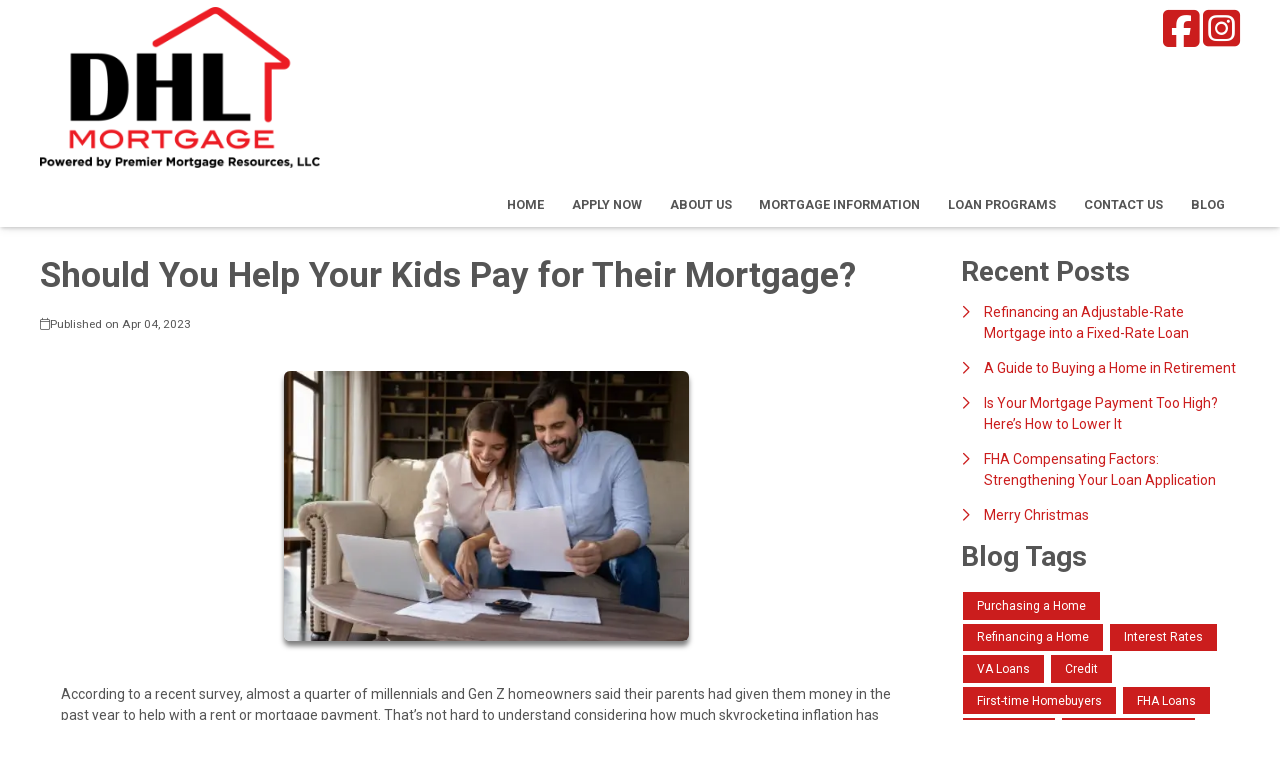

--- FILE ---
content_type: text/html; charset=UTF-8
request_url: https://www.dhlmortgage.com/blog/137544/should-you-help-your-kids-pay-for-their-mortgage
body_size: 27254
content:
<!DOCTYPE html>
<html
    lang="en">

    <head>
        <title>Should I Help My Kids Pay for Their Mortgage?
        </title>
        <meta
            charset="UTF-8">
        <meta
            name="description"
            content="If your child were to ask you for help with their mortgage in the near future, is it a good idea?">
        <meta
            name="viewport"
            content="width=device-width, initial-scale=1.0">
        <meta
            property="og:locale"
            content="en_us"/>
        <meta
            property="og:type"
            content="website"/>
        <meta
            property="og:title"
            content="Should I Help My Kids Pay for Their Mortgage?"/>
        <meta
            property="og:description"
            content="If your child were to ask you for help with their mortgage in the near future, is it a good idea?"/>
        <meta
            property="og:url"
            content="https://www.dhlmortgage.com/blog/137544/should-you-help-your-kids-pay-for-their-mortgage"/>
        <meta
            property="og:site_name"
            content="DHL Mortgage Powered by Premier Mortgage Resources, LLC"/>

        
        
                                
            <meta
                property="og:image"
                content="https://www.dhlmortgage.com/storage/user-images/1/b5cd4136-b884-4e6a-98df-9294f6d7d65b.png"/>
                            <script
                    type="application/ld+json">
                    {
    "@context": "https:\/\/schema.org",
    "@type": "BlogPosting",
    "headline": "Should You Help Your Kids Pay for Their Mortgage?",
    "description": "If your child were to ask you for help with their mortgage in the near future, is it a good idea?",
    "image": [
        "https:\/\/www.dhlmortgage.com\/storage\/user-images\/1\/b5cd4136-b884-4e6a-98df-9294f6d7d65b.webp",
        "https:\/\/www.dhlmortgage.com\/storage\/user-images\/1\/b5cd4136-b884-4e6a-98df-9294f6d7d65b.webp",
        "https:\/\/www.dhlmortgage.com\/storage\/user-images\/1\/b5cd4136-b884-4e6a-98df-9294f6d7d65b.webp"
    ],
    "datePublished": "2023-04-04T00:00:00+00:00",
    "dateModified": "2024-04-11T14:53:37+00:00",
    "author": {
        "@id": "https:\/\/www.dhlmortgage.com#business"
    },
    "copyrightHolder": {
        "@type": "Organization",
        "name": "Etrafficers, Inc",
        "url": "https:\/\/www.etrafficers.com"
    }
}
                </script>
                            <link
            rel="canonical"
            href="https://www.dhlmortgage.com/blog/137544/should-you-help-your-kids-pay-for-their-mortgage"/>
        <link
            rel="icon"
            type="image/png"
            href="/favicon.png">

        <link
            rel="apple-touch-icon"
            sizes="32x32"
            href="/favicon-32.png">
        <link
            rel="apple-touch-icon"
            sizes="128x128"
            href="/favicon-128.png">
        <link
            rel="apple-touch-icon"
            sizes="152x152"
            href="/favicon-152.png">
        <link
            rel="apple-touch-icon"
            sizes="167x167"
            href="/favicon-167.png">
        <link
            rel="apple-touch-icon"
            sizes="180x180"
            href="/favicon-180.png">
        <link
            rel="apple-touch-icon"
            sizes="169x169"
            href="/favicon-169.png">
        <link
            rel="apple-touch-icon"
            sizes="192x192"
            href="/favicon-192.png">

                    <link
                rel="preconnect"
                href="https://fonts.gstatic.com"
                crossorigin>
                            <link
                rel="stylesheet"
                href="https://fonts.googleapis.com/css2?family=Roboto:ital,wght@0,100;0,300;0,400;0,500;0,700;0,900;1,100;1,300;1,400;1,500;1,700;1,900&amp;display=swap">
                
                    <noscript>
                                    <link
                        rel="stylesheet"
                        href="https://fonts.googleapis.com/css2?family=Roboto:ital,wght@0,100;0,300;0,400;0,500;0,700;0,900;1,100;1,300;1,400;1,500;1,700;1,900&amp;display=swap">
                                            </noscript>
        

                <!-- Third Party Head Codes -->
                                    <meta name="google-site-verification" content="jhHW3npexMCZkr2VvfvIIsZzPDXZAcvqR35NE9kooQw" />
                                                                    <script defer src="https://connect.podium.com/widget.js#API_TOKEN=8cd5df71-62f7-41e8-88a7-573df97c4264" id="podium-widget" data-api-token="8cd5df71-62f7-41e8-88a7-573df97c4264"></script>
                                                <chat-widget style="--chat-widget-primary-color: #EC1B23; --chat-widget-active-color:#EC1B23 ;--chat-widget-bubble-color: #EC1B23" location-id="HseDAGgpelMtfOGoK1at" sub-heading="Enter your question below and a Loan Officer will get right back to you." use-email-field="true" success-msg="One of our Loan Officers will contact you shortly." prompt-avatar=https://firebasestorage.googleapis.com/v0/b/highlevel-backend.appspot.com/o/locationPhotos%2FHseDAGgpelMtfOGoK1at%2Fchat-widget-person?alt=media&token=01a4f062-7bdc-4b2f-b5c9-942c6b6afdce agency-name="BDBM Nurture Pro" agency-website=www.nurturepro.ca ></chat-widget> <script src=https://widgets.leadconnectorhq.com/loader.js data-resources-url=https://widgets.leadconnectorhq.com/chat-widget/loader.js > </script>
                                                <script src=https://cdn.userway.org/widget.js data-account="q8Air46zdx"></script>
                    

        

        

        <!-- global css -->
        <style>@charset "UTF-8";html,body,div,span,iframe,h1,h2,h3,h4,h5,h6,p,a,img,strong,b,u,i,ol,ul,li,fieldset,form,label,table,tbody,tfoot,thead,tr,th,td,footer,header,nav{margin:0;padding:0;border:0;font-size:100%;font:inherit;vertical-align:baseline;box-sizing:border-box}::before,::after{box-sizing:initial}html{font-size:14px;overflow:auto}body{line-height:1.5rem}table{border-collapse:collapse;border-spacing:0}p,h1,h2,h3,h4,h5,h6,span{color:inherit;padding:0;margin:0}h1,h2,h3,h4,h5,h6{margin-bottom:1.2rem;font-style:normal;font-weight:700;line-height:1.2;width:100%}h1{font-size:calc(1.375rem + 1.5vw)}h2{font-size:calc(1.325rem + .9vw)}h3{font-size:calc(1.3rem + .6vw)}h4{font-size:calc(1.275rem + .3vw)}h5{font-size:1.25rem}h6{font-size:1rem}@media screen and (min-width:1200px){h1{font-size:2.5rem}h2{font-size:2rem}h3{font-size:1.75rem}h4{font-size:1.5rem}h5{font-size:1.25rem}h6{font-size:1rem}p{margin-bottom:.5rem;line-height:1.5em;width:100%}}p{margin-bottom:1rem}a{text-decoration:none;color:inherit}strong,b{font-weight:600}i{font-style:italic}ol,ul{margin:0 0 1.2rem 2rem}ol li,ul li{margin-bottom:.75rem}hr{height:1px;border:0;width:100%}table td,table th{border-top-width:1px;border-style:solid;padding:.35rem}table td:first-of-type,table th:first-of-type{border-left-width:1px}table td:last-of-type,table th:last-of-type{border-right-width:1px}table th{font-weight:600}table tr:last-of-type{border-bottom-width:1px;border-style:solid}.row{display:flex;flex-direction:row;flex-wrap:wrap}.row.container{padding:0 calc(50% - calc(var(--box-width) / 2))}.row>.row{width:100%}.row .col,.row .col-x{display:flex;flex:1;flex-direction:column;margin-right:2rem}.row .col:last-of-type,.row .col-x:last-of-type{margin-right:0}.row .col-1{display:flex;flex-direction:column;width:calc(100% / (12/1) - 1.8333333333rem);margin-right:2rem}.row .col-1:last-child{margin-right:0}.row .col-2{display:flex;flex-direction:column;width:calc(100% / (12/2) - 1.6666666667rem);margin-right:2rem}.row .col-2:last-child{margin-right:0}.row .col-3{display:flex;flex-direction:column;width:calc(100% / (12/3) - 1.5rem);margin-right:2rem}.row .col-3:last-child{margin-right:0}.row .col-4{display:flex;flex-direction:column;width:calc(100% / (12/4) - 1.3333333333rem);margin-right:2rem}.row .col-4:last-child{margin-right:0}.row .col-5{display:flex;flex-direction:column;width:calc(100% / (12/5) - 1.1666666667rem);margin-right:2rem}.row .col-5:last-child{margin-right:0}.row .col-6{display:flex;flex-direction:column;width:calc(100% / (12/6) - 1rem);margin-right:2rem}.row .col-6:last-child{margin-right:0}.row .col-7{display:flex;flex-direction:column;width:calc(100% / (12/7) - 0.8333333333rem);margin-right:2rem}.row .col-7:last-child{margin-right:0}.row .col-8{display:flex;flex-direction:column;width:calc(100% / (12/8) - 0.6666666667rem);margin-right:2rem}.row .col-8:last-child{margin-right:0}.row .col-9{display:flex;flex-direction:column;width:calc(100% / (12/9) - 0.5rem);margin-right:2rem}.row .col-9:last-child{margin-right:0}.row .col-10{display:flex;flex-direction:column;width:calc(100% / (12/10) - 0.3333333333rem);margin-right:2rem}.row .col-10:last-child{margin-right:0}.row .col-11{display:flex;flex-direction:column;width:calc(100% / (12/11) - 0.1666666667rem);margin-right:2rem}.row .col-11:last-child{margin-right:0}.row .col-12{display:flex;flex-direction:column;width:calc(100% / (12/12) - 0rem);margin-right:2rem}.row .col-12:last-child{margin-right:0}.row .col-sm-1{display:flex;flex-direction:column;width:calc(100% / (12/1) - 1.8333333333rem);margin-right:2rem}.row .col-sm-1:last-child{margin-right:0}.row .col-sm-2{display:flex;flex-direction:column;width:calc(100% / (12/2) - 1.6666666667rem);margin-right:2rem}.row .col-sm-2:last-child{margin-right:0}.row .col-sm-3{display:flex;flex-direction:column;width:calc(100% / (12/3) - 1.5rem);margin-right:2rem}.row .col-sm-3:last-child{margin-right:0}.row .col-sm-4{display:flex;flex-direction:column;width:calc(100% / (12/4) - 1.3333333333rem);margin-right:2rem}.row .col-sm-4:last-child{margin-right:0}.row .col-sm-5{display:flex;flex-direction:column;width:calc(100% / (12/5) - 1.1666666667rem);margin-right:2rem}.row .col-sm-5:last-child{margin-right:0}.row .col-sm-6{display:flex;flex-direction:column;width:calc(100% / (12/6) - 1rem);margin-right:2rem}.row .col-sm-6:last-child{margin-right:0}.row .col-sm-7{display:flex;flex-direction:column;width:calc(100% / (12/7) - 0.8333333333rem);margin-right:2rem}.row .col-sm-7:last-child{margin-right:0}.row .col-sm-8{display:flex;flex-direction:column;width:calc(100% / (12/8) - 0.6666666667rem);margin-right:2rem}.row .col-sm-8:last-child{margin-right:0}.row .col-sm-9{display:flex;flex-direction:column;width:calc(100% / (12/9) - 0.5rem);margin-right:2rem}.row .col-sm-9:last-child{margin-right:0}.row .col-sm-10{display:flex;flex-direction:column;width:calc(100% / (12/10) - 0.3333333333rem);margin-right:2rem}.row .col-sm-10:last-child{margin-right:0}.row .col-sm-11{display:flex;flex-direction:column;width:calc(100% / (12/11) - 0.1666666667rem);margin-right:2rem}.row .col-sm-11:last-child{margin-right:0}.row .col-sm-12{display:flex;flex-direction:column;width:calc(100% / (12/12) - 0rem);margin-right:2rem}.row .col-sm-12:last-child{margin-right:0}.row .col-md-1{display:flex;flex-direction:column;width:calc(100% / (12/1) - 1.8333333333rem);margin-right:2rem}.row .col-md-1:last-child{margin-right:0}.row .col-md-2{display:flex;flex-direction:column;width:calc(100% / (12/2) - 1.6666666667rem);margin-right:2rem}.row .col-md-2:last-child{margin-right:0}.row .col-md-3{display:flex;flex-direction:column;width:calc(100% / (12/3) - 1.5rem);margin-right:2rem}.row .col-md-3:last-child{margin-right:0}.row .col-md-4{display:flex;flex-direction:column;width:calc(100% / (12/4) - 1.3333333333rem);margin-right:2rem}.row .col-md-4:last-child{margin-right:0}.row .col-md-5{display:flex;flex-direction:column;width:calc(100% / (12/5) - 1.1666666667rem);margin-right:2rem}.row .col-md-5:last-child{margin-right:0}.row .col-md-6{display:flex;flex-direction:column;width:calc(100% / (12/6) - 1rem);margin-right:2rem}.row .col-md-6:last-child{margin-right:0}.row .col-md-7{display:flex;flex-direction:column;width:calc(100% / (12/7) - 0.8333333333rem);margin-right:2rem}.row .col-md-7:last-child{margin-right:0}.row .col-md-8{display:flex;flex-direction:column;width:calc(100% / (12/8) - 0.6666666667rem);margin-right:2rem}.row .col-md-8:last-child{margin-right:0}.row .col-md-9{display:flex;flex-direction:column;width:calc(100% / (12/9) - 0.5rem);margin-right:2rem}.row .col-md-9:last-child{margin-right:0}.row .col-md-10{display:flex;flex-direction:column;width:calc(100% / (12/10) - 0.3333333333rem);margin-right:2rem}.row .col-md-10:last-child{margin-right:0}.row .col-md-11{display:flex;flex-direction:column;width:calc(100% / (12/11) - 0.1666666667rem);margin-right:2rem}.row .col-md-11:last-child{margin-right:0}.row .col-md-12{display:flex;flex-direction:column;width:calc(100% / (12/12) - 0rem);margin-right:2rem}.row .col-md-12:last-child{margin-right:0}.row .col-lg-1{display:flex;flex-direction:column;width:calc(100% / (12/1) - 1.8333333333rem);margin-right:2rem}.row .col-lg-1:last-child{margin-right:0}.row .col-lg-2{display:flex;flex-direction:column;width:calc(100% / (12/2) - 1.6666666667rem);margin-right:2rem}.row .col-lg-2:last-child{margin-right:0}.row .col-lg-3{display:flex;flex-direction:column;width:calc(100% / (12/3) - 1.5rem);margin-right:2rem}.row .col-lg-3:last-child{margin-right:0}.row .col-lg-4{display:flex;flex-direction:column;width:calc(100% / (12/4) - 1.3333333333rem);margin-right:2rem}.row .col-lg-4:last-child{margin-right:0}.row .col-lg-5{display:flex;flex-direction:column;width:calc(100% / (12/5) - 1.1666666667rem);margin-right:2rem}.row .col-lg-5:last-child{margin-right:0}.row .col-lg-6{display:flex;flex-direction:column;width:calc(100% / (12/6) - 1rem);margin-right:2rem}.row .col-lg-6:last-child{margin-right:0}.row .col-lg-7{display:flex;flex-direction:column;width:calc(100% / (12/7) - 0.8333333333rem);margin-right:2rem}.row .col-lg-7:last-child{margin-right:0}.row .col-lg-8{display:flex;flex-direction:column;width:calc(100% / (12/8) - 0.6666666667rem);margin-right:2rem}.row .col-lg-8:last-child{margin-right:0}.row .col-lg-9{display:flex;flex-direction:column;width:calc(100% / (12/9) - 0.5rem);margin-right:2rem}.row .col-lg-9:last-child{margin-right:0}.row .col-lg-10{display:flex;flex-direction:column;width:calc(100% / (12/10) - 0.3333333333rem);margin-right:2rem}.row .col-lg-10:last-child{margin-right:0}.row .col-lg-11{display:flex;flex-direction:column;width:calc(100% / (12/11) - 0.1666666667rem);margin-right:2rem}.row .col-lg-11:last-child{margin-right:0}.row .col-lg-12{display:flex;flex-direction:column;width:calc(100% / (12/12) - 0rem);margin-right:2rem}.row .col-lg-12:last-child{margin-right:0}.row .col-xl-1{display:flex;flex-direction:column;width:calc(100% / (12/1) - 1.8333333333rem);margin-right:2rem}.row .col-xl-1:last-child{margin-right:0}.row .col-xl-2{display:flex;flex-direction:column;width:calc(100% / (12/2) - 1.6666666667rem);margin-right:2rem}.row .col-xl-2:last-child{margin-right:0}.row .col-xl-3{display:flex;flex-direction:column;width:calc(100% / (12/3) - 1.5rem);margin-right:2rem}.row .col-xl-3:last-child{margin-right:0}.row .col-xl-4{display:flex;flex-direction:column;width:calc(100% / (12/4) - 1.3333333333rem);margin-right:2rem}.row .col-xl-4:last-child{margin-right:0}.row .col-xl-5{display:flex;flex-direction:column;width:calc(100% / (12/5) - 1.1666666667rem);margin-right:2rem}.row .col-xl-5:last-child{margin-right:0}.row .col-xl-6{display:flex;flex-direction:column;width:calc(100% / (12/6) - 1rem);margin-right:2rem}.row .col-xl-6:last-child{margin-right:0}.row .col-xl-7{display:flex;flex-direction:column;width:calc(100% / (12/7) - 0.8333333333rem);margin-right:2rem}.row .col-xl-7:last-child{margin-right:0}.row .col-xl-8{display:flex;flex-direction:column;width:calc(100% / (12/8) - 0.6666666667rem);margin-right:2rem}.row .col-xl-8:last-child{margin-right:0}.row .col-xl-9{display:flex;flex-direction:column;width:calc(100% / (12/9) - 0.5rem);margin-right:2rem}.row .col-xl-9:last-child{margin-right:0}.row .col-xl-10{display:flex;flex-direction:column;width:calc(100% / (12/10) - 0.3333333333rem);margin-right:2rem}.row .col-xl-10:last-child{margin-right:0}.row .col-xl-11{display:flex;flex-direction:column;width:calc(100% / (12/11) - 0.1666666667rem);margin-right:2rem}.row .col-xl-11:last-child{margin-right:0}.row .col-xl-12{display:flex;flex-direction:column;width:calc(100% / (12/12) - 0rem);margin-right:2rem}.row .col-xl-12:last-child{margin-right:0}@media (max-width:1230px){.row.container{padding:0 1rem}}@media (max-width:768px){.row .col:not(.col-x){width:100%;flex:initial;margin:0;margin-bottom:1rem}.row .col-1{width:100%;margin:0;margin-bottom:1rem}.row .col-2{width:100%;margin:0;margin-bottom:1rem}.row .col-3{width:100%;margin:0;margin-bottom:1rem}.row .col-4{width:100%;margin:0;margin-bottom:1rem}.row .col-5{width:100%;margin:0;margin-bottom:1rem}.row .col-6{width:100%;margin:0;margin-bottom:1rem}.row .col-7{width:100%;margin:0;margin-bottom:1rem}.row .col-8{width:100%;margin:0;margin-bottom:1rem}.row .col-9{width:100%;margin:0;margin-bottom:1rem}.row .col-10{width:100%;margin:0;margin-bottom:1rem}.row .col-11{width:100%;margin:0;margin-bottom:1rem}.row .col-12{width:100%;margin:0;margin-bottom:1rem}}@media (max-width:400px){.row .col-sm-1{width:100%;margin:0;margin-bottom:1rem}.row .col-sm-2{width:100%;margin:0;margin-bottom:1rem}.row .col-sm-3{width:100%;margin:0;margin-bottom:1rem}.row .col-sm-4{width:100%;margin:0;margin-bottom:1rem}.row .col-sm-5{width:100%;margin:0;margin-bottom:1rem}.row .col-sm-6{width:100%;margin:0;margin-bottom:1rem}.row .col-sm-7{width:100%;margin:0;margin-bottom:1rem}.row .col-sm-8{width:100%;margin:0;margin-bottom:1rem}.row .col-sm-9{width:100%;margin:0;margin-bottom:1rem}.row .col-sm-10{width:100%;margin:0;margin-bottom:1rem}.row .col-sm-11{width:100%;margin:0;margin-bottom:1rem}.row .col-sm-12{width:100%;margin:0;margin-bottom:1rem}}@media (max-width:768px){.row .col-md-1{width:100%;margin:0;margin-bottom:1rem}.row .col-md-2{width:100%;margin:0;margin-bottom:1rem}.row .col-md-3{width:100%;margin:0;margin-bottom:1rem}.row .col-md-4{width:100%;margin:0;margin-bottom:1rem}.row .col-md-5{width:100%;margin:0;margin-bottom:1rem}.row .col-md-6{width:100%;margin:0;margin-bottom:1rem}.row .col-md-7{width:100%;margin:0;margin-bottom:1rem}.row .col-md-8{width:100%;margin:0;margin-bottom:1rem}.row .col-md-9{width:100%;margin:0;margin-bottom:1rem}.row .col-md-10{width:100%;margin:0;margin-bottom:1rem}.row .col-md-11{width:100%;margin:0;margin-bottom:1rem}.row .col-md-12{width:100%;margin:0;margin-bottom:1rem}}@media (max-width:992px){.row .col-lg-1{width:100%;margin:0;margin-bottom:1rem}.row .col-lg-2{width:100%;margin:0;margin-bottom:1rem}.row .col-lg-3{width:100%;margin:0;margin-bottom:1rem}.row .col-lg-4{width:100%;margin:0;margin-bottom:1rem}.row .col-lg-5{width:100%;margin:0;margin-bottom:1rem}.row .col-lg-6{width:100%;margin:0;margin-bottom:1rem}.row .col-lg-7{width:100%;margin:0;margin-bottom:1rem}.row .col-lg-8{width:100%;margin:0;margin-bottom:1rem}.row .col-lg-9{width:100%;margin:0;margin-bottom:1rem}.row .col-lg-10{width:100%;margin:0;margin-bottom:1rem}.row .col-lg-11{width:100%;margin:0;margin-bottom:1rem}.row .col-lg-12{width:100%;margin:0;margin-bottom:1rem}}@media (max-width:1200px){.row .col-xl-1{width:100%;margin:0;margin-bottom:1rem}.row .col-xl-2{width:100%;margin:0;margin-bottom:1rem}.row .col-xl-3{width:100%;margin:0;margin-bottom:1rem}.row .col-xl-4{width:100%;margin:0;margin-bottom:1rem}.row .col-xl-5{width:100%;margin:0;margin-bottom:1rem}.row .col-xl-6{width:100%;margin:0;margin-bottom:1rem}.row .col-xl-7{width:100%;margin:0;margin-bottom:1rem}.row .col-xl-8{width:100%;margin:0;margin-bottom:1rem}.row .col-xl-9{width:100%;margin:0;margin-bottom:1rem}.row .col-xl-10{width:100%;margin:0;margin-bottom:1rem}.row .col-xl-11{width:100%;margin:0;margin-bottom:1rem}.row .col-xl-12{width:100%;margin:0;margin-bottom:1rem}}div[data-template="Headers"]{z-index:2}div[data-template="Headers"].bg-1{box-shadow:0 2px 4px -1px rgba(0,0,0,.2),0 1px 10px 0 rgba(0,0,0,.1)}div[data-template="Headers"] #logo{max-width:100%;width:auto;object-fit:contain}div[data-template="Headers"] nav{text-align:left;justify-content:flex-end;align-items:center;font-weight:600;text-transform:uppercase;font-size:.9em}div[data-template="Headers"] nav #mobile-menu{display:none;font-size:2em;padding:.25em .5em}div[data-template="Headers"] nav #mobile-menu-close{display:none;position:absolute;top:0;right:0;padding:20px;font-size:2.5em}div[data-template="Headers"] nav>ul{display:flex;z-index:3;flex-grow:1;justify-content:flex-end;box-sizing:border-box;margin:0}div[data-template="Headers"] nav>ul a{display:flex;flex-grow:1;color:inherit;text-decoration:none}div[data-template="Headers"] nav>ul ul{display:none;position:absolute;top:100%;left:0;min-width:260px;margin:0;border-bottom-left-radius:var(--border-radius);border-bottom-right-radius:var(--border-radius);box-shadow:0 5px 5px rgba(0,0,0,.25);animation:grow 0.2s ease-in-out}div[data-template="Headers"] nav>ul ul ul{left:100%;top:0}div[data-template="Headers"] nav>ul ul li>a{padding:.9em 1.5em}@media (min-width:768px){div[data-template="Headers"] nav>ul ul li>a{padding:.5em;justify-content:space-between}}div[data-template="Headers"] nav>ul li{display:flex;position:relative;margin-bottom:0}div[data-template="Headers"] nav>ul li>a{align-items:center;padding:1em 1.1em}div[data-template="Headers"] nav>ul li>a>i{padding-left:.4em;font-size:.7em}div[data-template="Headers"] nav>ul>li:last-of-type>a{padding-right:0}div[data-template="Headers"] nav>ul li:hover>ul{display:flex;flex-direction:column}@media (max-width:768px){div[data-template="Headers"]{flex-wrap:initial}div[data-template="Headers"] header{margin-bottom:0.5em!important}div[data-template="Headers"] header>.row:not(nav)>a{display:initial}div[data-template="Headers"] header>.row:not(nav)>*{display:none}div[data-template="Headers"] header>nav{justify-content:flex-end;align-items:center!important}div[data-template="Headers"] nav{position:relative;background-color:transparent;color:inherit!important;width:auto!important;justify-content:center}div[data-template="Headers"] nav #mobile-menu,div[data-template="Headers"] nav #mobile-menu-close{display:flex}div[data-template="Headers"] nav.open::after{content:"";position:fixed;top:0;left:0;width:100%;height:100%;background-color:rgba(0,0,0,.7);z-index:2}div[data-template="Headers"] nav.open{padding:0}div[data-template="Headers"] nav.open>ul{right:0}div[data-template="Headers"] nav #mobile-menu{display:flex}div[data-template="Headers"] nav>ul{width:100%;height:100%;position:fixed;top:0;right:-100%;transition:right 200ms ease-in-out;flex-direction:column;justify-content:initial;padding:5em 0;overflow-y:scroll}div[data-template="Headers"] nav>ul>li{flex-direction:column;align-items:initial}div[data-template="Headers"] nav>ul ul{display:flex;flex-direction:column;padding-left:2em;position:initial}div[data-template="Headers"] nav>ul ul>li{flex-direction:column}div[data-template="Headers"] nav>ul ul>li>a{justify-content:initial}}@keyframes grow{from{opacity:0;transform:scale(.9)}to{opacity:1;transform:scale(1)}}.p-n1{padding:-1rem!important}.py-n1{padding-top:-1rem!important;padding-bottom:-1rem!important}.px-n1{padding-left:-1rem!important;padding-right:-1rem!important}.pt-n1{padding-top:-1rem!important}.pl-n1{padding-left:-1rem!important}.pr-n1{padding-right:-1rem!important}.pb-n1{padding-bottom:-1rem!important}.m-n1{margin:-1rem!important}.my-n1{margin-top:-1rem!important;margin-bottom:-1rem!important}.mx-n1{margin-left:-1rem!important;margin-right:-1rem!important}.mt-n1{margin-top:-1rem!important}.mb-n1{margin-bottom:-1rem!important}.ml-n1{margin-left:-1rem!important}.mr-n1{margin-right:-1rem!important}.grid-gap-n1{grid-gap:-1rem!important}.gap-n1{gap:-1rem!important}.p-n075{padding:-0.75rem!important}.py-n075{padding-top:-0.75rem!important;padding-bottom:-0.75rem!important}.px-n075{padding-left:-0.75rem!important;padding-right:-0.75rem!important}.pt-n075{padding-top:-0.75rem!important}.pl-n075{padding-left:-0.75rem!important}.pr-n075{padding-right:-0.75rem!important}.pb-n075{padding-bottom:-0.75rem!important}.m-n075{margin:-0.75rem!important}.my-n075{margin-top:-0.75rem!important;margin-bottom:-0.75rem!important}.mx-n075{margin-left:-0.75rem!important;margin-right:-0.75rem!important}.mt-n075{margin-top:-0.75rem!important}.mb-n075{margin-bottom:-0.75rem!important}.ml-n075{margin-left:-0.75rem!important}.mr-n075{margin-right:-0.75rem!important}.grid-gap-n075{grid-gap:-0.75rem!important}.gap-n075{gap:-0.75rem!important}.p-n05{padding:-0.5rem!important}.py-n05{padding-top:-0.5rem!important;padding-bottom:-0.5rem!important}.px-n05{padding-left:-0.5rem!important;padding-right:-0.5rem!important}.pt-n05{padding-top:-0.5rem!important}.pl-n05{padding-left:-0.5rem!important}.pr-n05{padding-right:-0.5rem!important}.pb-n05{padding-bottom:-0.5rem!important}.m-n05{margin:-0.5rem!important}.my-n05{margin-top:-0.5rem!important;margin-bottom:-0.5rem!important}.mx-n05{margin-left:-0.5rem!important;margin-right:-0.5rem!important}.mt-n05{margin-top:-0.5rem!important}.mb-n05{margin-bottom:-0.5rem!important}.ml-n05{margin-left:-0.5rem!important}.mr-n05{margin-right:-0.5rem!important}.grid-gap-n05{grid-gap:-0.5rem!important}.gap-n05{gap:-0.5rem!important}.p-n025{padding:-0.25rem!important}.py-n025{padding-top:-0.25rem!important;padding-bottom:-0.25rem!important}.px-n025{padding-left:-0.25rem!important;padding-right:-0.25rem!important}.pt-n025{padding-top:-0.25rem!important}.pl-n025{padding-left:-0.25rem!important}.pr-n025{padding-right:-0.25rem!important}.pb-n025{padding-bottom:-0.25rem!important}.m-n025{margin:-0.25rem!important}.my-n025{margin-top:-0.25rem!important;margin-bottom:-0.25rem!important}.mx-n025{margin-left:-0.25rem!important;margin-right:-0.25rem!important}.mt-n025{margin-top:-0.25rem!important}.mb-n025{margin-bottom:-0.25rem!important}.ml-n025{margin-left:-0.25rem!important}.mr-n025{margin-right:-0.25rem!important}.grid-gap-n025{grid-gap:-0.25rem!important}.gap-n025{gap:-0.25rem!important}.p-0{padding:0rem!important}.py-0{padding-top:0rem!important;padding-bottom:0rem!important}.px-0{padding-left:0rem!important;padding-right:0rem!important}.pt-0{padding-top:0rem!important}.pl-0{padding-left:0rem!important}.pr-0{padding-right:0rem!important}.pb-0{padding-bottom:0rem!important}.m-0{margin:0rem!important}.my-0{margin-top:0rem!important;margin-bottom:0rem!important}.mx-0{margin-left:0rem!important;margin-right:0rem!important}.mt-0{margin-top:0rem!important}.mb-0{margin-bottom:0rem!important}.ml-0{margin-left:0rem!important}.mr-0{margin-right:0rem!important}.grid-gap-0{grid-gap:0rem!important}.gap-0{gap:0rem!important}.p-025{padding:0.25rem!important}.py-025{padding-top:0.25rem!important;padding-bottom:0.25rem!important}.px-025{padding-left:0.25rem!important;padding-right:0.25rem!important}.pt-025{padding-top:0.25rem!important}.pl-025{padding-left:0.25rem!important}.pr-025{padding-right:0.25rem!important}.pb-025{padding-bottom:0.25rem!important}.m-025{margin:0.25rem!important}.my-025{margin-top:0.25rem!important;margin-bottom:0.25rem!important}.mx-025{margin-left:0.25rem!important;margin-right:0.25rem!important}.mt-025{margin-top:0.25rem!important}.mb-025{margin-bottom:0.25rem!important}.ml-025{margin-left:0.25rem!important}.mr-025{margin-right:0.25rem!important}.grid-gap-025{grid-gap:0.25rem!important}.gap-025{gap:0.25rem!important}.p-05{padding:0.5rem!important}.py-05{padding-top:0.5rem!important;padding-bottom:0.5rem!important}.px-05{padding-left:0.5rem!important;padding-right:0.5rem!important}.pt-05{padding-top:0.5rem!important}.pl-05{padding-left:0.5rem!important}.pr-05{padding-right:0.5rem!important}.pb-05{padding-bottom:0.5rem!important}.m-05{margin:0.5rem!important}.my-05{margin-top:0.5rem!important;margin-bottom:0.5rem!important}.mx-05{margin-left:0.5rem!important;margin-right:0.5rem!important}.mt-05{margin-top:0.5rem!important}.mb-05{margin-bottom:0.5rem!important}.ml-05{margin-left:0.5rem!important}.mr-05{margin-right:0.5rem!important}.grid-gap-05{grid-gap:0.5rem!important}.gap-05{gap:0.5rem!important}.p-075{padding:0.75rem!important}.py-075{padding-top:0.75rem!important;padding-bottom:0.75rem!important}.px-075{padding-left:0.75rem!important;padding-right:0.75rem!important}.pt-075{padding-top:0.75rem!important}.pl-075{padding-left:0.75rem!important}.pr-075{padding-right:0.75rem!important}.pb-075{padding-bottom:0.75rem!important}.m-075{margin:0.75rem!important}.my-075{margin-top:0.75rem!important;margin-bottom:0.75rem!important}.mx-075{margin-left:0.75rem!important;margin-right:0.75rem!important}.mt-075{margin-top:0.75rem!important}.mb-075{margin-bottom:0.75rem!important}.ml-075{margin-left:0.75rem!important}.mr-075{margin-right:0.75rem!important}.grid-gap-075{grid-gap:0.75rem!important}.gap-075{gap:0.75rem!important}.p-1{padding:1rem!important}.py-1{padding-top:1rem!important;padding-bottom:1rem!important}.px-1{padding-left:1rem!important;padding-right:1rem!important}.pt-1{padding-top:1rem!important}.pl-1{padding-left:1rem!important}.pr-1{padding-right:1rem!important}.pb-1{padding-bottom:1rem!important}.m-1{margin:1rem!important}.my-1{margin-top:1rem!important;margin-bottom:1rem!important}.mx-1{margin-left:1rem!important;margin-right:1rem!important}.mt-1{margin-top:1rem!important}.mb-1{margin-bottom:1rem!important}.ml-1{margin-left:1rem!important}.mr-1{margin-right:1rem!important}.grid-gap-1{grid-gap:1rem!important}.gap-1{gap:1rem!important}.p-2{padding:2rem!important}.py-2{padding-top:2rem!important;padding-bottom:2rem!important}.px-2{padding-left:2rem!important;padding-right:2rem!important}.pt-2{padding-top:2rem!important}.pl-2{padding-left:2rem!important}.pr-2{padding-right:2rem!important}.pb-2{padding-bottom:2rem!important}.m-2{margin:2rem!important}.my-2{margin-top:2rem!important;margin-bottom:2rem!important}.mx-2{margin-left:2rem!important;margin-right:2rem!important}.mt-2{margin-top:2rem!important}.mb-2{margin-bottom:2rem!important}.ml-2{margin-left:2rem!important}.mr-2{margin-right:2rem!important}.grid-gap-2{grid-gap:2rem!important}.gap-2{gap:2rem!important}.p-3{padding:3rem!important}.py-3{padding-top:3rem!important;padding-bottom:3rem!important}.px-3{padding-left:3rem!important;padding-right:3rem!important}.pt-3{padding-top:3rem!important}.pl-3{padding-left:3rem!important}.pr-3{padding-right:3rem!important}.pb-3{padding-bottom:3rem!important}.m-3{margin:3rem!important}.my-3{margin-top:3rem!important;margin-bottom:3rem!important}.mx-3{margin-left:3rem!important;margin-right:3rem!important}.mt-3{margin-top:3rem!important}.mb-3{margin-bottom:3rem!important}.ml-3{margin-left:3rem!important}.mr-3{margin-right:3rem!important}.grid-gap-3{grid-gap:3rem!important}.gap-3{gap:3rem!important}.p-4{padding:4rem!important}.py-4{padding-top:4rem!important;padding-bottom:4rem!important}.px-4{padding-left:4rem!important;padding-right:4rem!important}.pt-4{padding-top:4rem!important}.pl-4{padding-left:4rem!important}.pr-4{padding-right:4rem!important}.pb-4{padding-bottom:4rem!important}.m-4{margin:4rem!important}.my-4{margin-top:4rem!important;margin-bottom:4rem!important}.mx-4{margin-left:4rem!important;margin-right:4rem!important}.mt-4{margin-top:4rem!important}.mb-4{margin-bottom:4rem!important}.ml-4{margin-left:4rem!important}.mr-4{margin-right:4rem!important}.grid-gap-4{grid-gap:4rem!important}.gap-4{gap:4rem!important}.p-5{padding:5rem!important}.py-5{padding-top:5rem!important;padding-bottom:5rem!important}.px-5{padding-left:5rem!important;padding-right:5rem!important}.pt-5{padding-top:5rem!important}.pl-5{padding-left:5rem!important}.pr-5{padding-right:5rem!important}.pb-5{padding-bottom:5rem!important}.m-5{margin:5rem!important}.my-5{margin-top:5rem!important;margin-bottom:5rem!important}.mx-5{margin-left:5rem!important;margin-right:5rem!important}.mt-5{margin-top:5rem!important}.mb-5{margin-bottom:5rem!important}.ml-5{margin-left:5rem!important}.mr-5{margin-right:5rem!important}.grid-gap-5{grid-gap:5rem!important}.gap-5{gap:5rem!important}.sticky-container{position:-webkit-sticky;position:sticky;top:0}.mw-800{max-width:800px;margin:0 auto}.d-flex{display:flex}.d-block{display:block}.d-none{display:none}.d-inline{display:inline}.d-inline-block{display:inline-block}.d-grid{display:grid}.d-table{display:table}.grid-column-1{grid-template-columns:repeat(1,1fr)}.grid-column-2{grid-template-columns:repeat(2,1fr)}.grid-column-3{grid-template-columns:repeat(3,1fr)}.grid-column-4{grid-template-columns:repeat(4,1fr)}.grid-column-5{grid-template-columns:repeat(5,1fr)}.grid-column-6{grid-template-columns:repeat(6,1fr)}.grid-column-7{grid-template-columns:repeat(7,1fr)}.grid-column-8{grid-template-columns:repeat(8,1fr)}.grid-column-9{grid-template-columns:repeat(9,1fr)}.grid-column-10{grid-template-columns:repeat(10,1fr)}.grid-column-11{grid-template-columns:repeat(11,1fr)}.grid-column-12{grid-template-columns:repeat(12,1fr)}.d-flex{display:flex}.flex-direction-row,.flex-row{flex-direction:row!important}.flex-direction-column{flex-direction:column}.flex-grow-1{flex-grow:1!important}.align-self-end{align-self:flex-end}.text-left{text-align:left}.text-center{text-align:center}.text-right{text-align:right}.flex-center{display:flex;justify-content:center;align-items:center}.justify-content-flex-start{justify-content:flex-start}.justify-content-center{justify-content:center!important}.justify-content-flex-end{justify-content:flex-end}.justify-content-space-between,.justify-content-between{justify-content:space-between}.align-items-flex-start{align-items:flex-start}.align-items-center{align-items:center!important}.align-items-flex-end{align-items:flex-end!important}.align-items-stretch{align-items:stretch}.align-self-flex-start{align-self:flex-start}.align-self-flex-end{align-self:flex-end}@media (min-width:400px){.justify-content-sm-flex-end{justify-content:flex-end}}@media (min-width:768px){.justify-content-md-flex-end{justify-content:flex-end}}@media (min-width:992px){.justify-content-lg-flex-end{justify-content:flex-end}}@media (min-width:1200px){.justify-content-xl-flex-end{justify-content:flex-end}}.bg-image{background-size:cover;background-repeat:no-repeat;background-position:center center;backface-visibility:hidden}.bg-fixed{background-attachment:fixed;-webkit-transform:initial;transform:initial}.btn-list{display:block}.btn-list .btn{display:inline-block;margin-right:10px;margin-bottom:10px}.btn-list .btn:last-child{margin-right:0}.btn{display:flex;justify-content:center;align-items:center;font-size:1em;line-height:normal;padding:.6rem 2rem;text-decoration:none;margin:2px;border:2px solid;cursor:pointer;width:max-content;max-width:100%}.btn:hover{opacity:.75}.btn.btn-stretch{width:100%}.btn.btn-radius{border-radius:var(--border-radius)}.btn.btn-round{border-radius:100px}.btn.btn-large{font-size:calc(1em + 2px);padding:.6em 2em}.btn.btn-link{background:none!important;border:none;padding:0;font:inherit;cursor:pointer;text-decoration:underline}.btn.btn-small{font-size:calc(1em - 2px);padding:.4em 1em}.btn.btn-x-large{font-size:calc(1em + 4px);padding:.6em 2.4em}.btn.btn-2x-large{font-size:calc(1em + 6px);padding:.6em 2.8em}.transition{transition:all}.linear{transition-timing-function:linear}.duration-300{transition-duration:300ms}.duration-500{transition-duration:500ms}.translate-x-0{transform:translateX(0)}.translate-x-100{transform:translateX(100%)}.translate-x-n100{transform:translateX(-100%)}.opacity-100{opacity:1}.opacity-0{opacity:0}.border-none{border:none}.border-radius-{border-radius:0}.border-radius-theme{border-radius:var(--border-radius)}.border-radius-circle{border-radius:50%;object-fit:cover;aspect-ratio:1!important}.box-shadow{box-shadow:0 5px 5px rgba(0,0,0,.5)}@media (min-width:400px){.d-sm-flex{display:flex}.d-sm-block{display:block}.d-sm-none{display:none}.d-sm-inline{display:inline}.d-sm-inline-block{display:inline-block}.d-sm-grid{display:grid}.d-sm-table{display:table}.p-sm-n1{padding:-1rem!important}.py-sm-n1{padding-top:-1rem!important;padding-bottom:-1rem!important}.px-sm-n1{padding-left:-1rem!important;padding-right:-1rem!important}.pt-sm-n1{padding-top:-1rem!important}.pl-sm-n1{padding-left:-1rem!important}.pr-sm-n1{padding-right:-1rem!important}.m-sm-n1{margin:-1rem!important}.my-sm-n1{margin-top:-1rem!important;margin-bottom:-1rem!important}.mx-sm-n1{margin-left:-1rem!important;margin-right:-1rem!important}.mt-sm-n1{margin-top:-1rem!important}.mb-sm-n1{margin-bottom:-1rem!important}.ml-sm-n1{margin-left:-1rem!important}.mr-sm-n1{margin-right:-1rem!important}.p-sm-n075{padding:-0.75rem!important}.py-sm-n075{padding-top:-0.75rem!important;padding-bottom:-0.75rem!important}.px-sm-n075{padding-left:-0.75rem!important;padding-right:-0.75rem!important}.pt-sm-n075{padding-top:-0.75rem!important}.pl-sm-n075{padding-left:-0.75rem!important}.pr-sm-n075{padding-right:-0.75rem!important}.m-sm-n075{margin:-0.75rem!important}.my-sm-n075{margin-top:-0.75rem!important;margin-bottom:-0.75rem!important}.mx-sm-n075{margin-left:-0.75rem!important;margin-right:-0.75rem!important}.mt-sm-n075{margin-top:-0.75rem!important}.mb-sm-n075{margin-bottom:-0.75rem!important}.ml-sm-n075{margin-left:-0.75rem!important}.mr-sm-n075{margin-right:-0.75rem!important}.p-sm-n05{padding:-0.5rem!important}.py-sm-n05{padding-top:-0.5rem!important;padding-bottom:-0.5rem!important}.px-sm-n05{padding-left:-0.5rem!important;padding-right:-0.5rem!important}.pt-sm-n05{padding-top:-0.5rem!important}.pl-sm-n05{padding-left:-0.5rem!important}.pr-sm-n05{padding-right:-0.5rem!important}.m-sm-n05{margin:-0.5rem!important}.my-sm-n05{margin-top:-0.5rem!important;margin-bottom:-0.5rem!important}.mx-sm-n05{margin-left:-0.5rem!important;margin-right:-0.5rem!important}.mt-sm-n05{margin-top:-0.5rem!important}.mb-sm-n05{margin-bottom:-0.5rem!important}.ml-sm-n05{margin-left:-0.5rem!important}.mr-sm-n05{margin-right:-0.5rem!important}.p-sm-n025{padding:-0.25rem!important}.py-sm-n025{padding-top:-0.25rem!important;padding-bottom:-0.25rem!important}.px-sm-n025{padding-left:-0.25rem!important;padding-right:-0.25rem!important}.pt-sm-n025{padding-top:-0.25rem!important}.pl-sm-n025{padding-left:-0.25rem!important}.pr-sm-n025{padding-right:-0.25rem!important}.m-sm-n025{margin:-0.25rem!important}.my-sm-n025{margin-top:-0.25rem!important;margin-bottom:-0.25rem!important}.mx-sm-n025{margin-left:-0.25rem!important;margin-right:-0.25rem!important}.mt-sm-n025{margin-top:-0.25rem!important}.mb-sm-n025{margin-bottom:-0.25rem!important}.ml-sm-n025{margin-left:-0.25rem!important}.mr-sm-n025{margin-right:-0.25rem!important}.p-sm-0{padding:0rem!important}.py-sm-0{padding-top:0rem!important;padding-bottom:0rem!important}.px-sm-0{padding-left:0rem!important;padding-right:0rem!important}.pt-sm-0{padding-top:0rem!important}.pl-sm-0{padding-left:0rem!important}.pr-sm-0{padding-right:0rem!important}.m-sm-0{margin:0rem!important}.my-sm-0{margin-top:0rem!important;margin-bottom:0rem!important}.mx-sm-0{margin-left:0rem!important;margin-right:0rem!important}.mt-sm-0{margin-top:0rem!important}.mb-sm-0{margin-bottom:0rem!important}.ml-sm-0{margin-left:0rem!important}.mr-sm-0{margin-right:0rem!important}.p-sm-025{padding:0.25rem!important}.py-sm-025{padding-top:0.25rem!important;padding-bottom:0.25rem!important}.px-sm-025{padding-left:0.25rem!important;padding-right:0.25rem!important}.pt-sm-025{padding-top:0.25rem!important}.pl-sm-025{padding-left:0.25rem!important}.pr-sm-025{padding-right:0.25rem!important}.m-sm-025{margin:0.25rem!important}.my-sm-025{margin-top:0.25rem!important;margin-bottom:0.25rem!important}.mx-sm-025{margin-left:0.25rem!important;margin-right:0.25rem!important}.mt-sm-025{margin-top:0.25rem!important}.mb-sm-025{margin-bottom:0.25rem!important}.ml-sm-025{margin-left:0.25rem!important}.mr-sm-025{margin-right:0.25rem!important}.p-sm-05{padding:0.5rem!important}.py-sm-05{padding-top:0.5rem!important;padding-bottom:0.5rem!important}.px-sm-05{padding-left:0.5rem!important;padding-right:0.5rem!important}.pt-sm-05{padding-top:0.5rem!important}.pl-sm-05{padding-left:0.5rem!important}.pr-sm-05{padding-right:0.5rem!important}.m-sm-05{margin:0.5rem!important}.my-sm-05{margin-top:0.5rem!important;margin-bottom:0.5rem!important}.mx-sm-05{margin-left:0.5rem!important;margin-right:0.5rem!important}.mt-sm-05{margin-top:0.5rem!important}.mb-sm-05{margin-bottom:0.5rem!important}.ml-sm-05{margin-left:0.5rem!important}.mr-sm-05{margin-right:0.5rem!important}.p-sm-075{padding:0.75rem!important}.py-sm-075{padding-top:0.75rem!important;padding-bottom:0.75rem!important}.px-sm-075{padding-left:0.75rem!important;padding-right:0.75rem!important}.pt-sm-075{padding-top:0.75rem!important}.pl-sm-075{padding-left:0.75rem!important}.pr-sm-075{padding-right:0.75rem!important}.m-sm-075{margin:0.75rem!important}.my-sm-075{margin-top:0.75rem!important;margin-bottom:0.75rem!important}.mx-sm-075{margin-left:0.75rem!important;margin-right:0.75rem!important}.mt-sm-075{margin-top:0.75rem!important}.mb-sm-075{margin-bottom:0.75rem!important}.ml-sm-075{margin-left:0.75rem!important}.mr-sm-075{margin-right:0.75rem!important}.p-sm-1{padding:1rem!important}.py-sm-1{padding-top:1rem!important;padding-bottom:1rem!important}.px-sm-1{padding-left:1rem!important;padding-right:1rem!important}.pt-sm-1{padding-top:1rem!important}.pl-sm-1{padding-left:1rem!important}.pr-sm-1{padding-right:1rem!important}.m-sm-1{margin:1rem!important}.my-sm-1{margin-top:1rem!important;margin-bottom:1rem!important}.mx-sm-1{margin-left:1rem!important;margin-right:1rem!important}.mt-sm-1{margin-top:1rem!important}.mb-sm-1{margin-bottom:1rem!important}.ml-sm-1{margin-left:1rem!important}.mr-sm-1{margin-right:1rem!important}.p-sm-2{padding:2rem!important}.py-sm-2{padding-top:2rem!important;padding-bottom:2rem!important}.px-sm-2{padding-left:2rem!important;padding-right:2rem!important}.pt-sm-2{padding-top:2rem!important}.pl-sm-2{padding-left:2rem!important}.pr-sm-2{padding-right:2rem!important}.m-sm-2{margin:2rem!important}.my-sm-2{margin-top:2rem!important;margin-bottom:2rem!important}.mx-sm-2{margin-left:2rem!important;margin-right:2rem!important}.mt-sm-2{margin-top:2rem!important}.mb-sm-2{margin-bottom:2rem!important}.ml-sm-2{margin-left:2rem!important}.mr-sm-2{margin-right:2rem!important}.p-sm-3{padding:3rem!important}.py-sm-3{padding-top:3rem!important;padding-bottom:3rem!important}.px-sm-3{padding-left:3rem!important;padding-right:3rem!important}.pt-sm-3{padding-top:3rem!important}.pl-sm-3{padding-left:3rem!important}.pr-sm-3{padding-right:3rem!important}.m-sm-3{margin:3rem!important}.my-sm-3{margin-top:3rem!important;margin-bottom:3rem!important}.mx-sm-3{margin-left:3rem!important;margin-right:3rem!important}.mt-sm-3{margin-top:3rem!important}.mb-sm-3{margin-bottom:3rem!important}.ml-sm-3{margin-left:3rem!important}.mr-sm-3{margin-right:3rem!important}.p-sm-4{padding:4rem!important}.py-sm-4{padding-top:4rem!important;padding-bottom:4rem!important}.px-sm-4{padding-left:4rem!important;padding-right:4rem!important}.pt-sm-4{padding-top:4rem!important}.pl-sm-4{padding-left:4rem!important}.pr-sm-4{padding-right:4rem!important}.m-sm-4{margin:4rem!important}.my-sm-4{margin-top:4rem!important;margin-bottom:4rem!important}.mx-sm-4{margin-left:4rem!important;margin-right:4rem!important}.mt-sm-4{margin-top:4rem!important}.mb-sm-4{margin-bottom:4rem!important}.ml-sm-4{margin-left:4rem!important}.mr-sm-4{margin-right:4rem!important}.p-sm-5{padding:5rem!important}.py-sm-5{padding-top:5rem!important;padding-bottom:5rem!important}.px-sm-5{padding-left:5rem!important;padding-right:5rem!important}.pt-sm-5{padding-top:5rem!important}.pl-sm-5{padding-left:5rem!important}.pr-sm-5{padding-right:5rem!important}.m-sm-5{margin:5rem!important}.my-sm-5{margin-top:5rem!important;margin-bottom:5rem!important}.mx-sm-5{margin-left:5rem!important;margin-right:5rem!important}.mt-sm-5{margin-top:5rem!important}.mb-sm-5{margin-bottom:5rem!important}.ml-sm-5{margin-left:5rem!important}.mr-sm-5{margin-right:5rem!important}}@media (min-width:768px){.d-md-flex{display:flex}.d-md-block{display:block}.d-md-none{display:none}.d-md-inline{display:inline}.d-md-inline-block{display:inline-block}.d-md-grid{display:grid}.d-md-table{display:table}.p-md-n1{padding:-1rem!important}.py-md-n1{padding-top:-1rem!important;padding-bottom:-1rem!important}.px-md-n1{padding-left:-1rem!important;padding-right:-1rem!important}.pt-md-n1{padding-top:-1rem!important}.pl-md-n1{padding-left:-1rem!important}.pr-md-n1{padding-right:-1rem!important}.m-md-n1{margin:-1rem!important}.my-md-n1{margin-top:-1rem!important;margin-bottom:-1rem!important}.mx-md-n1{margin-left:-1rem!important;margin-right:-1rem!important}.mt-md-n1{margin-top:-1rem!important}.mb-md-n1{margin-bottom:-1rem!important}.ml-md-n1{margin-left:-1rem!important}.mr-md-n1{margin-right:-1rem!important}.p-md-n075{padding:-0.75rem!important}.py-md-n075{padding-top:-0.75rem!important;padding-bottom:-0.75rem!important}.px-md-n075{padding-left:-0.75rem!important;padding-right:-0.75rem!important}.pt-md-n075{padding-top:-0.75rem!important}.pl-md-n075{padding-left:-0.75rem!important}.pr-md-n075{padding-right:-0.75rem!important}.m-md-n075{margin:-0.75rem!important}.my-md-n075{margin-top:-0.75rem!important;margin-bottom:-0.75rem!important}.mx-md-n075{margin-left:-0.75rem!important;margin-right:-0.75rem!important}.mt-md-n075{margin-top:-0.75rem!important}.mb-md-n075{margin-bottom:-0.75rem!important}.ml-md-n075{margin-left:-0.75rem!important}.mr-md-n075{margin-right:-0.75rem!important}.p-md-n05{padding:-0.5rem!important}.py-md-n05{padding-top:-0.5rem!important;padding-bottom:-0.5rem!important}.px-md-n05{padding-left:-0.5rem!important;padding-right:-0.5rem!important}.pt-md-n05{padding-top:-0.5rem!important}.pl-md-n05{padding-left:-0.5rem!important}.pr-md-n05{padding-right:-0.5rem!important}.m-md-n05{margin:-0.5rem!important}.my-md-n05{margin-top:-0.5rem!important;margin-bottom:-0.5rem!important}.mx-md-n05{margin-left:-0.5rem!important;margin-right:-0.5rem!important}.mt-md-n05{margin-top:-0.5rem!important}.mb-md-n05{margin-bottom:-0.5rem!important}.ml-md-n05{margin-left:-0.5rem!important}.mr-md-n05{margin-right:-0.5rem!important}.p-md-n025{padding:-0.25rem!important}.py-md-n025{padding-top:-0.25rem!important;padding-bottom:-0.25rem!important}.px-md-n025{padding-left:-0.25rem!important;padding-right:-0.25rem!important}.pt-md-n025{padding-top:-0.25rem!important}.pl-md-n025{padding-left:-0.25rem!important}.pr-md-n025{padding-right:-0.25rem!important}.m-md-n025{margin:-0.25rem!important}.my-md-n025{margin-top:-0.25rem!important;margin-bottom:-0.25rem!important}.mx-md-n025{margin-left:-0.25rem!important;margin-right:-0.25rem!important}.mt-md-n025{margin-top:-0.25rem!important}.mb-md-n025{margin-bottom:-0.25rem!important}.ml-md-n025{margin-left:-0.25rem!important}.mr-md-n025{margin-right:-0.25rem!important}.p-md-0{padding:0rem!important}.py-md-0{padding-top:0rem!important;padding-bottom:0rem!important}.px-md-0{padding-left:0rem!important;padding-right:0rem!important}.pt-md-0{padding-top:0rem!important}.pl-md-0{padding-left:0rem!important}.pr-md-0{padding-right:0rem!important}.m-md-0{margin:0rem!important}.my-md-0{margin-top:0rem!important;margin-bottom:0rem!important}.mx-md-0{margin-left:0rem!important;margin-right:0rem!important}.mt-md-0{margin-top:0rem!important}.mb-md-0{margin-bottom:0rem!important}.ml-md-0{margin-left:0rem!important}.mr-md-0{margin-right:0rem!important}.p-md-025{padding:0.25rem!important}.py-md-025{padding-top:0.25rem!important;padding-bottom:0.25rem!important}.px-md-025{padding-left:0.25rem!important;padding-right:0.25rem!important}.pt-md-025{padding-top:0.25rem!important}.pl-md-025{padding-left:0.25rem!important}.pr-md-025{padding-right:0.25rem!important}.m-md-025{margin:0.25rem!important}.my-md-025{margin-top:0.25rem!important;margin-bottom:0.25rem!important}.mx-md-025{margin-left:0.25rem!important;margin-right:0.25rem!important}.mt-md-025{margin-top:0.25rem!important}.mb-md-025{margin-bottom:0.25rem!important}.ml-md-025{margin-left:0.25rem!important}.mr-md-025{margin-right:0.25rem!important}.p-md-05{padding:0.5rem!important}.py-md-05{padding-top:0.5rem!important;padding-bottom:0.5rem!important}.px-md-05{padding-left:0.5rem!important;padding-right:0.5rem!important}.pt-md-05{padding-top:0.5rem!important}.pl-md-05{padding-left:0.5rem!important}.pr-md-05{padding-right:0.5rem!important}.m-md-05{margin:0.5rem!important}.my-md-05{margin-top:0.5rem!important;margin-bottom:0.5rem!important}.mx-md-05{margin-left:0.5rem!important;margin-right:0.5rem!important}.mt-md-05{margin-top:0.5rem!important}.mb-md-05{margin-bottom:0.5rem!important}.ml-md-05{margin-left:0.5rem!important}.mr-md-05{margin-right:0.5rem!important}.p-md-075{padding:0.75rem!important}.py-md-075{padding-top:0.75rem!important;padding-bottom:0.75rem!important}.px-md-075{padding-left:0.75rem!important;padding-right:0.75rem!important}.pt-md-075{padding-top:0.75rem!important}.pl-md-075{padding-left:0.75rem!important}.pr-md-075{padding-right:0.75rem!important}.m-md-075{margin:0.75rem!important}.my-md-075{margin-top:0.75rem!important;margin-bottom:0.75rem!important}.mx-md-075{margin-left:0.75rem!important;margin-right:0.75rem!important}.mt-md-075{margin-top:0.75rem!important}.mb-md-075{margin-bottom:0.75rem!important}.ml-md-075{margin-left:0.75rem!important}.mr-md-075{margin-right:0.75rem!important}.p-md-1{padding:1rem!important}.py-md-1{padding-top:1rem!important;padding-bottom:1rem!important}.px-md-1{padding-left:1rem!important;padding-right:1rem!important}.pt-md-1{padding-top:1rem!important}.pl-md-1{padding-left:1rem!important}.pr-md-1{padding-right:1rem!important}.m-md-1{margin:1rem!important}.my-md-1{margin-top:1rem!important;margin-bottom:1rem!important}.mx-md-1{margin-left:1rem!important;margin-right:1rem!important}.mt-md-1{margin-top:1rem!important}.mb-md-1{margin-bottom:1rem!important}.ml-md-1{margin-left:1rem!important}.mr-md-1{margin-right:1rem!important}.p-md-2{padding:2rem!important}.py-md-2{padding-top:2rem!important;padding-bottom:2rem!important}.px-md-2{padding-left:2rem!important;padding-right:2rem!important}.pt-md-2{padding-top:2rem!important}.pl-md-2{padding-left:2rem!important}.pr-md-2{padding-right:2rem!important}.m-md-2{margin:2rem!important}.my-md-2{margin-top:2rem!important;margin-bottom:2rem!important}.mx-md-2{margin-left:2rem!important;margin-right:2rem!important}.mt-md-2{margin-top:2rem!important}.mb-md-2{margin-bottom:2rem!important}.ml-md-2{margin-left:2rem!important}.mr-md-2{margin-right:2rem!important}.p-md-3{padding:3rem!important}.py-md-3{padding-top:3rem!important;padding-bottom:3rem!important}.px-md-3{padding-left:3rem!important;padding-right:3rem!important}.pt-md-3{padding-top:3rem!important}.pl-md-3{padding-left:3rem!important}.pr-md-3{padding-right:3rem!important}.m-md-3{margin:3rem!important}.my-md-3{margin-top:3rem!important;margin-bottom:3rem!important}.mx-md-3{margin-left:3rem!important;margin-right:3rem!important}.mt-md-3{margin-top:3rem!important}.mb-md-3{margin-bottom:3rem!important}.ml-md-3{margin-left:3rem!important}.mr-md-3{margin-right:3rem!important}.p-md-4{padding:4rem!important}.py-md-4{padding-top:4rem!important;padding-bottom:4rem!important}.px-md-4{padding-left:4rem!important;padding-right:4rem!important}.pt-md-4{padding-top:4rem!important}.pl-md-4{padding-left:4rem!important}.pr-md-4{padding-right:4rem!important}.m-md-4{margin:4rem!important}.my-md-4{margin-top:4rem!important;margin-bottom:4rem!important}.mx-md-4{margin-left:4rem!important;margin-right:4rem!important}.mt-md-4{margin-top:4rem!important}.mb-md-4{margin-bottom:4rem!important}.ml-md-4{margin-left:4rem!important}.mr-md-4{margin-right:4rem!important}.p-md-5{padding:5rem!important}.py-md-5{padding-top:5rem!important;padding-bottom:5rem!important}.px-md-5{padding-left:5rem!important;padding-right:5rem!important}.pt-md-5{padding-top:5rem!important}.pl-md-5{padding-left:5rem!important}.pr-md-5{padding-right:5rem!important}.m-md-5{margin:5rem!important}.my-md-5{margin-top:5rem!important;margin-bottom:5rem!important}.mx-md-5{margin-left:5rem!important;margin-right:5rem!important}.mt-md-5{margin-top:5rem!important}.mb-md-5{margin-bottom:5rem!important}.ml-md-5{margin-left:5rem!important}.mr-md-5{margin-right:5rem!important}}@media (min-width:992px){.d-lg-flex{display:flex}.d-lg-block{display:block}.d-lg-none{display:none}.d-lg-inline{display:inline}.d-lg-inline-block{display:inline-block}.d-lg-grid{display:grid}.d-lg-table{display:table}.p-lg-n1{padding:-1rem!important}.py-lg-n1{padding-top:-1rem!important;padding-bottom:-1rem!important}.px-lg-n1{padding-left:-1rem!important;padding-right:-1rem!important}.pt-lg-n1{padding-top:-1rem!important}.pl-lg-n1{padding-left:-1rem!important}.pr-lg-n1{padding-right:-1rem!important}.m-lg-n1{margin:-1rem!important}.my-lg-n1{margin-top:-1rem!important;margin-bottom:-1rem!important}.mx-lg-n1{margin-left:-1rem!important;margin-right:-1rem!important}.mt-lg-n1{margin-top:-1rem!important}.mb-lg-n1{margin-bottom:-1rem!important}.ml-lg-n1{margin-left:-1rem!important}.mr-lg-n1{margin-right:-1rem!important}.p-lg-n075{padding:-0.75rem!important}.py-lg-n075{padding-top:-0.75rem!important;padding-bottom:-0.75rem!important}.px-lg-n075{padding-left:-0.75rem!important;padding-right:-0.75rem!important}.pt-lg-n075{padding-top:-0.75rem!important}.pl-lg-n075{padding-left:-0.75rem!important}.pr-lg-n075{padding-right:-0.75rem!important}.m-lg-n075{margin:-0.75rem!important}.my-lg-n075{margin-top:-0.75rem!important;margin-bottom:-0.75rem!important}.mx-lg-n075{margin-left:-0.75rem!important;margin-right:-0.75rem!important}.mt-lg-n075{margin-top:-0.75rem!important}.mb-lg-n075{margin-bottom:-0.75rem!important}.ml-lg-n075{margin-left:-0.75rem!important}.mr-lg-n075{margin-right:-0.75rem!important}.p-lg-n05{padding:-0.5rem!important}.py-lg-n05{padding-top:-0.5rem!important;padding-bottom:-0.5rem!important}.px-lg-n05{padding-left:-0.5rem!important;padding-right:-0.5rem!important}.pt-lg-n05{padding-top:-0.5rem!important}.pl-lg-n05{padding-left:-0.5rem!important}.pr-lg-n05{padding-right:-0.5rem!important}.m-lg-n05{margin:-0.5rem!important}.my-lg-n05{margin-top:-0.5rem!important;margin-bottom:-0.5rem!important}.mx-lg-n05{margin-left:-0.5rem!important;margin-right:-0.5rem!important}.mt-lg-n05{margin-top:-0.5rem!important}.mb-lg-n05{margin-bottom:-0.5rem!important}.ml-lg-n05{margin-left:-0.5rem!important}.mr-lg-n05{margin-right:-0.5rem!important}.p-lg-n025{padding:-0.25rem!important}.py-lg-n025{padding-top:-0.25rem!important;padding-bottom:-0.25rem!important}.px-lg-n025{padding-left:-0.25rem!important;padding-right:-0.25rem!important}.pt-lg-n025{padding-top:-0.25rem!important}.pl-lg-n025{padding-left:-0.25rem!important}.pr-lg-n025{padding-right:-0.25rem!important}.m-lg-n025{margin:-0.25rem!important}.my-lg-n025{margin-top:-0.25rem!important;margin-bottom:-0.25rem!important}.mx-lg-n025{margin-left:-0.25rem!important;margin-right:-0.25rem!important}.mt-lg-n025{margin-top:-0.25rem!important}.mb-lg-n025{margin-bottom:-0.25rem!important}.ml-lg-n025{margin-left:-0.25rem!important}.mr-lg-n025{margin-right:-0.25rem!important}.p-lg-0{padding:0rem!important}.py-lg-0{padding-top:0rem!important;padding-bottom:0rem!important}.px-lg-0{padding-left:0rem!important;padding-right:0rem!important}.pt-lg-0{padding-top:0rem!important}.pl-lg-0{padding-left:0rem!important}.pr-lg-0{padding-right:0rem!important}.m-lg-0{margin:0rem!important}.my-lg-0{margin-top:0rem!important;margin-bottom:0rem!important}.mx-lg-0{margin-left:0rem!important;margin-right:0rem!important}.mt-lg-0{margin-top:0rem!important}.mb-lg-0{margin-bottom:0rem!important}.ml-lg-0{margin-left:0rem!important}.mr-lg-0{margin-right:0rem!important}.p-lg-025{padding:0.25rem!important}.py-lg-025{padding-top:0.25rem!important;padding-bottom:0.25rem!important}.px-lg-025{padding-left:0.25rem!important;padding-right:0.25rem!important}.pt-lg-025{padding-top:0.25rem!important}.pl-lg-025{padding-left:0.25rem!important}.pr-lg-025{padding-right:0.25rem!important}.m-lg-025{margin:0.25rem!important}.my-lg-025{margin-top:0.25rem!important;margin-bottom:0.25rem!important}.mx-lg-025{margin-left:0.25rem!important;margin-right:0.25rem!important}.mt-lg-025{margin-top:0.25rem!important}.mb-lg-025{margin-bottom:0.25rem!important}.ml-lg-025{margin-left:0.25rem!important}.mr-lg-025{margin-right:0.25rem!important}.p-lg-05{padding:0.5rem!important}.py-lg-05{padding-top:0.5rem!important;padding-bottom:0.5rem!important}.px-lg-05{padding-left:0.5rem!important;padding-right:0.5rem!important}.pt-lg-05{padding-top:0.5rem!important}.pl-lg-05{padding-left:0.5rem!important}.pr-lg-05{padding-right:0.5rem!important}.m-lg-05{margin:0.5rem!important}.my-lg-05{margin-top:0.5rem!important;margin-bottom:0.5rem!important}.mx-lg-05{margin-left:0.5rem!important;margin-right:0.5rem!important}.mt-lg-05{margin-top:0.5rem!important}.mb-lg-05{margin-bottom:0.5rem!important}.ml-lg-05{margin-left:0.5rem!important}.mr-lg-05{margin-right:0.5rem!important}.p-lg-075{padding:0.75rem!important}.py-lg-075{padding-top:0.75rem!important;padding-bottom:0.75rem!important}.px-lg-075{padding-left:0.75rem!important;padding-right:0.75rem!important}.pt-lg-075{padding-top:0.75rem!important}.pl-lg-075{padding-left:0.75rem!important}.pr-lg-075{padding-right:0.75rem!important}.m-lg-075{margin:0.75rem!important}.my-lg-075{margin-top:0.75rem!important;margin-bottom:0.75rem!important}.mx-lg-075{margin-left:0.75rem!important;margin-right:0.75rem!important}.mt-lg-075{margin-top:0.75rem!important}.mb-lg-075{margin-bottom:0.75rem!important}.ml-lg-075{margin-left:0.75rem!important}.mr-lg-075{margin-right:0.75rem!important}.p-lg-1{padding:1rem!important}.py-lg-1{padding-top:1rem!important;padding-bottom:1rem!important}.px-lg-1{padding-left:1rem!important;padding-right:1rem!important}.pt-lg-1{padding-top:1rem!important}.pl-lg-1{padding-left:1rem!important}.pr-lg-1{padding-right:1rem!important}.m-lg-1{margin:1rem!important}.my-lg-1{margin-top:1rem!important;margin-bottom:1rem!important}.mx-lg-1{margin-left:1rem!important;margin-right:1rem!important}.mt-lg-1{margin-top:1rem!important}.mb-lg-1{margin-bottom:1rem!important}.ml-lg-1{margin-left:1rem!important}.mr-lg-1{margin-right:1rem!important}.p-lg-2{padding:2rem!important}.py-lg-2{padding-top:2rem!important;padding-bottom:2rem!important}.px-lg-2{padding-left:2rem!important;padding-right:2rem!important}.pt-lg-2{padding-top:2rem!important}.pl-lg-2{padding-left:2rem!important}.pr-lg-2{padding-right:2rem!important}.m-lg-2{margin:2rem!important}.my-lg-2{margin-top:2rem!important;margin-bottom:2rem!important}.mx-lg-2{margin-left:2rem!important;margin-right:2rem!important}.mt-lg-2{margin-top:2rem!important}.mb-lg-2{margin-bottom:2rem!important}.ml-lg-2{margin-left:2rem!important}.mr-lg-2{margin-right:2rem!important}.p-lg-3{padding:3rem!important}.py-lg-3{padding-top:3rem!important;padding-bottom:3rem!important}.px-lg-3{padding-left:3rem!important;padding-right:3rem!important}.pt-lg-3{padding-top:3rem!important}.pl-lg-3{padding-left:3rem!important}.pr-lg-3{padding-right:3rem!important}.m-lg-3{margin:3rem!important}.my-lg-3{margin-top:3rem!important;margin-bottom:3rem!important}.mx-lg-3{margin-left:3rem!important;margin-right:3rem!important}.mt-lg-3{margin-top:3rem!important}.mb-lg-3{margin-bottom:3rem!important}.ml-lg-3{margin-left:3rem!important}.mr-lg-3{margin-right:3rem!important}.p-lg-4{padding:4rem!important}.py-lg-4{padding-top:4rem!important;padding-bottom:4rem!important}.px-lg-4{padding-left:4rem!important;padding-right:4rem!important}.pt-lg-4{padding-top:4rem!important}.pl-lg-4{padding-left:4rem!important}.pr-lg-4{padding-right:4rem!important}.m-lg-4{margin:4rem!important}.my-lg-4{margin-top:4rem!important;margin-bottom:4rem!important}.mx-lg-4{margin-left:4rem!important;margin-right:4rem!important}.mt-lg-4{margin-top:4rem!important}.mb-lg-4{margin-bottom:4rem!important}.ml-lg-4{margin-left:4rem!important}.mr-lg-4{margin-right:4rem!important}.p-lg-5{padding:5rem!important}.py-lg-5{padding-top:5rem!important;padding-bottom:5rem!important}.px-lg-5{padding-left:5rem!important;padding-right:5rem!important}.pt-lg-5{padding-top:5rem!important}.pl-lg-5{padding-left:5rem!important}.pr-lg-5{padding-right:5rem!important}.m-lg-5{margin:5rem!important}.my-lg-5{margin-top:5rem!important;margin-bottom:5rem!important}.mx-lg-5{margin-left:5rem!important;margin-right:5rem!important}.mt-lg-5{margin-top:5rem!important}.mb-lg-5{margin-bottom:5rem!important}.ml-lg-5{margin-left:5rem!important}.mr-lg-5{margin-right:5rem!important}}@media (min-width:1200px){.d-xl-flex{display:flex}.d-xl-block{display:block}.d-xl-none{display:none}.d-xl-inline{display:inline}.d-xl-inline-block{display:inline-block}.d-xl-grid{display:grid}.d-xl-table{display:table}.p-xl-n1{padding:-1rem!important}.py-xl-n1{padding-top:-1rem!important;padding-bottom:-1rem!important}.px-xl-n1{padding-left:-1rem!important;padding-right:-1rem!important}.pt-xl-n1{padding-top:-1rem!important}.pl-xl-n1{padding-left:-1rem!important}.pr-xl-n1{padding-right:-1rem!important}.m-xl-n1{margin:-1rem!important}.my-xl-n1{margin-top:-1rem!important;margin-bottom:-1rem!important}.mx-xl-n1{margin-left:-1rem!important;margin-right:-1rem!important}.mt-xl-n1{margin-top:-1rem!important}.mb-xl-n1{margin-bottom:-1rem!important}.ml-xl-n1{margin-left:-1rem!important}.mr-xl-n1{margin-right:-1rem!important}.p-xl-n075{padding:-0.75rem!important}.py-xl-n075{padding-top:-0.75rem!important;padding-bottom:-0.75rem!important}.px-xl-n075{padding-left:-0.75rem!important;padding-right:-0.75rem!important}.pt-xl-n075{padding-top:-0.75rem!important}.pl-xl-n075{padding-left:-0.75rem!important}.pr-xl-n075{padding-right:-0.75rem!important}.m-xl-n075{margin:-0.75rem!important}.my-xl-n075{margin-top:-0.75rem!important;margin-bottom:-0.75rem!important}.mx-xl-n075{margin-left:-0.75rem!important;margin-right:-0.75rem!important}.mt-xl-n075{margin-top:-0.75rem!important}.mb-xl-n075{margin-bottom:-0.75rem!important}.ml-xl-n075{margin-left:-0.75rem!important}.mr-xl-n075{margin-right:-0.75rem!important}.p-xl-n05{padding:-0.5rem!important}.py-xl-n05{padding-top:-0.5rem!important;padding-bottom:-0.5rem!important}.px-xl-n05{padding-left:-0.5rem!important;padding-right:-0.5rem!important}.pt-xl-n05{padding-top:-0.5rem!important}.pl-xl-n05{padding-left:-0.5rem!important}.pr-xl-n05{padding-right:-0.5rem!important}.m-xl-n05{margin:-0.5rem!important}.my-xl-n05{margin-top:-0.5rem!important;margin-bottom:-0.5rem!important}.mx-xl-n05{margin-left:-0.5rem!important;margin-right:-0.5rem!important}.mt-xl-n05{margin-top:-0.5rem!important}.mb-xl-n05{margin-bottom:-0.5rem!important}.ml-xl-n05{margin-left:-0.5rem!important}.mr-xl-n05{margin-right:-0.5rem!important}.p-xl-n025{padding:-0.25rem!important}.py-xl-n025{padding-top:-0.25rem!important;padding-bottom:-0.25rem!important}.px-xl-n025{padding-left:-0.25rem!important;padding-right:-0.25rem!important}.pt-xl-n025{padding-top:-0.25rem!important}.pl-xl-n025{padding-left:-0.25rem!important}.pr-xl-n025{padding-right:-0.25rem!important}.m-xl-n025{margin:-0.25rem!important}.my-xl-n025{margin-top:-0.25rem!important;margin-bottom:-0.25rem!important}.mx-xl-n025{margin-left:-0.25rem!important;margin-right:-0.25rem!important}.mt-xl-n025{margin-top:-0.25rem!important}.mb-xl-n025{margin-bottom:-0.25rem!important}.ml-xl-n025{margin-left:-0.25rem!important}.mr-xl-n025{margin-right:-0.25rem!important}.p-xl-0{padding:0rem!important}.py-xl-0{padding-top:0rem!important;padding-bottom:0rem!important}.px-xl-0{padding-left:0rem!important;padding-right:0rem!important}.pt-xl-0{padding-top:0rem!important}.pl-xl-0{padding-left:0rem!important}.pr-xl-0{padding-right:0rem!important}.m-xl-0{margin:0rem!important}.my-xl-0{margin-top:0rem!important;margin-bottom:0rem!important}.mx-xl-0{margin-left:0rem!important;margin-right:0rem!important}.mt-xl-0{margin-top:0rem!important}.mb-xl-0{margin-bottom:0rem!important}.ml-xl-0{margin-left:0rem!important}.mr-xl-0{margin-right:0rem!important}.p-xl-025{padding:0.25rem!important}.py-xl-025{padding-top:0.25rem!important;padding-bottom:0.25rem!important}.px-xl-025{padding-left:0.25rem!important;padding-right:0.25rem!important}.pt-xl-025{padding-top:0.25rem!important}.pl-xl-025{padding-left:0.25rem!important}.pr-xl-025{padding-right:0.25rem!important}.m-xl-025{margin:0.25rem!important}.my-xl-025{margin-top:0.25rem!important;margin-bottom:0.25rem!important}.mx-xl-025{margin-left:0.25rem!important;margin-right:0.25rem!important}.mt-xl-025{margin-top:0.25rem!important}.mb-xl-025{margin-bottom:0.25rem!important}.ml-xl-025{margin-left:0.25rem!important}.mr-xl-025{margin-right:0.25rem!important}.p-xl-05{padding:0.5rem!important}.py-xl-05{padding-top:0.5rem!important;padding-bottom:0.5rem!important}.px-xl-05{padding-left:0.5rem!important;padding-right:0.5rem!important}.pt-xl-05{padding-top:0.5rem!important}.pl-xl-05{padding-left:0.5rem!important}.pr-xl-05{padding-right:0.5rem!important}.m-xl-05{margin:0.5rem!important}.my-xl-05{margin-top:0.5rem!important;margin-bottom:0.5rem!important}.mx-xl-05{margin-left:0.5rem!important;margin-right:0.5rem!important}.mt-xl-05{margin-top:0.5rem!important}.mb-xl-05{margin-bottom:0.5rem!important}.ml-xl-05{margin-left:0.5rem!important}.mr-xl-05{margin-right:0.5rem!important}.p-xl-075{padding:0.75rem!important}.py-xl-075{padding-top:0.75rem!important;padding-bottom:0.75rem!important}.px-xl-075{padding-left:0.75rem!important;padding-right:0.75rem!important}.pt-xl-075{padding-top:0.75rem!important}.pl-xl-075{padding-left:0.75rem!important}.pr-xl-075{padding-right:0.75rem!important}.m-xl-075{margin:0.75rem!important}.my-xl-075{margin-top:0.75rem!important;margin-bottom:0.75rem!important}.mx-xl-075{margin-left:0.75rem!important;margin-right:0.75rem!important}.mt-xl-075{margin-top:0.75rem!important}.mb-xl-075{margin-bottom:0.75rem!important}.ml-xl-075{margin-left:0.75rem!important}.mr-xl-075{margin-right:0.75rem!important}.p-xl-1{padding:1rem!important}.py-xl-1{padding-top:1rem!important;padding-bottom:1rem!important}.px-xl-1{padding-left:1rem!important;padding-right:1rem!important}.pt-xl-1{padding-top:1rem!important}.pl-xl-1{padding-left:1rem!important}.pr-xl-1{padding-right:1rem!important}.m-xl-1{margin:1rem!important}.my-xl-1{margin-top:1rem!important;margin-bottom:1rem!important}.mx-xl-1{margin-left:1rem!important;margin-right:1rem!important}.mt-xl-1{margin-top:1rem!important}.mb-xl-1{margin-bottom:1rem!important}.ml-xl-1{margin-left:1rem!important}.mr-xl-1{margin-right:1rem!important}.p-xl-2{padding:2rem!important}.py-xl-2{padding-top:2rem!important;padding-bottom:2rem!important}.px-xl-2{padding-left:2rem!important;padding-right:2rem!important}.pt-xl-2{padding-top:2rem!important}.pl-xl-2{padding-left:2rem!important}.pr-xl-2{padding-right:2rem!important}.m-xl-2{margin:2rem!important}.my-xl-2{margin-top:2rem!important;margin-bottom:2rem!important}.mx-xl-2{margin-left:2rem!important;margin-right:2rem!important}.mt-xl-2{margin-top:2rem!important}.mb-xl-2{margin-bottom:2rem!important}.ml-xl-2{margin-left:2rem!important}.mr-xl-2{margin-right:2rem!important}.p-xl-3{padding:3rem!important}.py-xl-3{padding-top:3rem!important;padding-bottom:3rem!important}.px-xl-3{padding-left:3rem!important;padding-right:3rem!important}.pt-xl-3{padding-top:3rem!important}.pl-xl-3{padding-left:3rem!important}.pr-xl-3{padding-right:3rem!important}.m-xl-3{margin:3rem!important}.my-xl-3{margin-top:3rem!important;margin-bottom:3rem!important}.mx-xl-3{margin-left:3rem!important;margin-right:3rem!important}.mt-xl-3{margin-top:3rem!important}.mb-xl-3{margin-bottom:3rem!important}.ml-xl-3{margin-left:3rem!important}.mr-xl-3{margin-right:3rem!important}.p-xl-4{padding:4rem!important}.py-xl-4{padding-top:4rem!important;padding-bottom:4rem!important}.px-xl-4{padding-left:4rem!important;padding-right:4rem!important}.pt-xl-4{padding-top:4rem!important}.pl-xl-4{padding-left:4rem!important}.pr-xl-4{padding-right:4rem!important}.m-xl-4{margin:4rem!important}.my-xl-4{margin-top:4rem!important;margin-bottom:4rem!important}.mx-xl-4{margin-left:4rem!important;margin-right:4rem!important}.mt-xl-4{margin-top:4rem!important}.mb-xl-4{margin-bottom:4rem!important}.ml-xl-4{margin-left:4rem!important}.mr-xl-4{margin-right:4rem!important}.p-xl-5{padding:5rem!important}.py-xl-5{padding-top:5rem!important;padding-bottom:5rem!important}.px-xl-5{padding-left:5rem!important;padding-right:5rem!important}.pt-xl-5{padding-top:5rem!important}.pl-xl-5{padding-left:5rem!important}.pr-xl-5{padding-right:5rem!important}.m-xl-5{margin:5rem!important}.my-xl-5{margin-top:5rem!important;margin-bottom:5rem!important}.mx-xl-5{margin-left:5rem!important;margin-right:5rem!important}.mt-xl-5{margin-top:5rem!important}.mb-xl-5{margin-bottom:5rem!important}.ml-xl-5{margin-left:5rem!important}.mr-xl-5{margin-right:5rem!important}}form{display:flex;flex-direction:column;flex-grow:1;flex-wrap:wrap;padding:1.5rem;border-radius:5px}form img{padding:5px}form[data-columns="2"],form[data-columns="3"]{flex-direction:row}form[data-columns="2"] [data-column]{width:50%}form[data-columns="3"] [data-column]{width:33%}.funnel-container .sms_authorization{max-width:600px}.form-group{display:flex;flex-direction:column;padding:5px;margin-bottom:.25rem;width:100%}.form-group label{background-color:transparent;margin-bottom:.4rem;font-size:1rem}.form-group input,.form-group select,.form-group textarea{font:inherit;padding:7px;font-size:1rem;border-radius:3px;border:1px solid #efefef}.form-group button.btn{align-self:center;border:0;cursor:pointer}.form-group.sms_authorization{text-align:justify}.form-group.sms_authorization label{font-size:calc(1rem - 2px)!important}.form-group.sms_authorization label p{margin-bottom:0}.form-group .input-prepend{display:flex}.form-group .input-prepend>.icon{display:flex;width:2rem;align-items:center;justify-content:center;margin-right:-2px;border-top-left-radius:3px;border-bottom-left-radius:3px;border-right:0!important}.form-group .input-prepend>input{width:100%;flex-grow:1}.form-group .multi-container{display:flex;flex-wrap:wrap;justify-content:center;width:100%}.form-group .multi-container input[type="radio"]{display:none}.form-group .multi-container .multi-btn{display:flex;align-items:center;justify-content:center;width:20rem;height:4rem;margin:1rem;border-radius:3px;transition:all 0.25s ease;cursor:pointer}.form-group .multi-container .multi-btn label{font-size:1.2em;margin:0;cursor:pointer;width:100%;height:100%;justify-content:center;align-items:center;display:flex}.form-group .multi-container .multi-icon{display:flex;flex-direction:column;align-items:center;font-size:17px;width:100%;max-width:250px;background:transparent;text-align:center;border:none}.form-group .multi-container .multi-icon label{display:flex;flex-direction:column;align-items:center}.form-group .multi-container .multi-icon .circle-icon{cursor:pointer;display:flex;align-items:center;justify-content:center;width:5em;height:5em;margin:1em;border-radius:50%;transition:all 0.25s ease}.funnel-container .page{justify-content:space-between;align-items:center;min-height:350px}.funnel-container .page h2{margin:0}.funnel-container .page p{margin:0;font-size:1.2em}.funnel-container .page .form-group{height:100%;justify-content:center;align-items:center}.funnel-container .page .form-group .input-prepend .icon{font-size:2rem;padding:0 1.2rem}.funnel-container .page .form-group label,.funnel-container .page .form-group input,.funnel-container .page .form-group select,.funnel-container .page .form-group textarea{font-size:1.2em;padding:.6em;border-radius:3px}.funnel-container .page .btn{font-size:1.2em;width:min(20rem, 100%);margin:.8rem;padding:1em 1.5em;border-radius:3px;cursor:pointer}.input-field{max-width:100%}.progress-container.progress-style-pills{display:flex;flex-direction:row;align-items:center;justify-content:center;gap:1em}.progress-container.progress-style-pills .progress-bar{background-color:whitesmoke;border-radius:1rem;padding:.5rem 1rem;margin:0 .25rem;box-shadow:inset 0 2px 2px rgba(0,0,0,.1);flex-grow:1;max-width:100px}.progress-container.progress-style-pills .progress-label{display:none}.progress-container.progress-style-pills .progress-bar.active{background-color:var(--color-2)}.progress-container.progress-style-bar{border:1px solid grey;position:relative;height:1.25rem}.progress-container.progress-style-bar .progress-bar{display:none}.progress-container.progress-style-bar .progress-label{position:absolute;width:100%;left:0;top:0;height:100%;text-align:center;display:none}.progress-container.progress-style-bar .progress-bar.active{display:flex;height:100%;width:var(--progress-percent)}.sms-auth{max-width:500px;font-size:smaller!important}.sms-auth a{text-decoration:underline}.form-control-plaintext{background-color:transparent!important;border:none!important;box-shadow:none!important;padding-left:0!important}:root{--base-header-font-size:14px;--heading-1-size:min(calc(var(--base-header-font-size) * 2.5), calc(calc(var(--base-header-font-size) * 1.375) + 1.5vw));--heading-2-size:min(calc(var(--base-header-font-size) * 2), calc(calc(var(--base-header-font-size) * 1.325) + .9vw));--heading-3-size:min(calc(var(--base-header-font-size) * 1.75), calc(calc(var(--base-header-font-size) * 1.3) + .6vw));--heading-4-size:min(calc(var(--base-header-font-size) * 1.5), calc(calc(var(--base-header-font-size) * 1.275) + .3vw));--heading-5-size:calc(var(--base-header-font-size) * 1.25);--heading-6-size:var(--base-header-font-size);--display-1-size:min(calc(var(--base-header-font-size) * 5), calc(calc(var(--base-header-font-size) * 1.625) + 4.5vw));--display-2-size:min(calc(var(--base-header-font-size) * 4.5), calc(calc(var(--base-header-font-size) * 1.575) + 3.9vw));--display-3-size:min(calc(var(--base-header-font-size) * 4), calc(calc(var(--base-header-font-size) * 1.525) + 3.3vw));--display-4-size:min(calc(var(--base-header-font-size) * 3.5), calc(calc(var(--base-header-font-size) * 1.475) + 2.7vw));--display-5-size:min(calc(var(--base-header-font-size) * 3), calc(calc(var(--base-header-font-size) * 1.425) + 2.1vw));--display-6-size:min(calc(var(--base-header-font-size) * 2.5), calc(calc(var(--base-header-font-size) * 1.375) + 1.5vw))}.lo-header{display:flex}.lo-header .lo-desc{display:flex;flex-direction:column;justify-content:center;text-align:end;flex-grow:1;padding:.9rem 0 .9rem 1.5rem}.lo-header .lo-desc>p{margin-bottom:0}.lo-header .lo-image{display:flex;width:auto}.lo-header .lo-image img{border:none;object-fit:cover;object-position:top;height:80px;margin-left:1.5rem;border-radius:50%;aspect-ratio:1}.t1,.t2,.t3,.t4,.t5,.t6{font-weight:700;line-height:1em}.t1{font-size:var(--heading-1-size)}.t2{font-size:var(--heading-2-size)}.t3{font-size:var(--heading-3-size)}.t4{font-size:var(--heading-4-size)}.t5{font-size:var(--heading-5-size)}.t6{font-size:var(--heading-6-size)}.text-sm{font-size:calc(1em - 2px)}.text-lg{font-size:calc(1em + 2px)}.display-1{font-size:var(--display-1-size)}.display-2{font-size:var(--display-2-size)}.display-3{font-size:var(--display-3-size)}.display-4{font-size:var(--display-4-size)}.display-5{font-size:var(--display-5-size)}.display-6{font-size:var(--display-6-size)}.display-1,.display-2,.display-3,.display-4,.display-5,.display-6{font-weight:700}h1{font-size:var(--heading-1-size)}h2{font-size:var(--heading-2-size)}h3{font-size:var(--heading-3-size)}h4{font-size:var(--heading-4-size)}h5{font-size:var(--heading-5-size)}h6{font-size:var(--heading-6-size)}.testimonial{width:100%}.content{position:relative;padding:1.5em;line-height:1.5;margin-bottom:1.5em}.content::after{content:"";position:absolute;top:100%;left:20px;width:0;height:0;border-left:10px solid transparent;border-right:10px solid transparent;border-top:15px solid transparent}.author{padding-left:10px}.author p{margin:0}.author .name{font-weight:700}.author .date{font-size:.8em;margin-bottom:.5rem}.lo-map{overflow:auto;display:block;justify-content:flex-start;text-align:center}.lo-tiles{display:flex;flex-direction:column;width:100%}.lo-tiles .lo-tile{display:flex;flex-direction:row;margin-bottom:50px;min-height:250px}.lo-tiles .lo-tile .lo-image{display:flex;flex-basis:200px;position:relative;justify-content:center;background-size:cover;background-repeat:no-repeat;background-position:center center;margin:2px}.lo-tiles .lo-tile .lo-image.missing::after{content:"";font-family:"Font Awesome 5 Pro";font-weight:600;font-size:100px;position:absolute;top:50%;left:50%;transform:translate(-50%,-50%)}.lo-tiles .lo-tile .lo-image img{display:flex;width:100%}.lo-tiles .lo-tile .lo-image a{z-index:1}.lo-tiles .lo-tile .lo-image a:hover{opacity:1}.lo-tiles .lo-tile .lo-image a:hover .lo-image-overflow{background-color:rgba(0,0,0,.85)}.lo-tiles .lo-tile .lo-image a:hover .lo-image-overflow span{display:initial}.lo-tiles .lo-tile .lo-image a .lo-image-overflow{position:absolute;display:flex;top:0;left:0;width:100%;height:100%;align-content:center;justify-content:center;color:#fff;transition:background-color 100ms ease-in-out}.lo-tiles .lo-tile .lo-image a .lo-image-overflow span{display:none;align-self:center;text-align:center}.lo-tiles .lo-tile .lo-desc{display:flex;flex-direction:column;flex-basis:100%;padding:0 20px;word-break:break-word}.lo-tiles .lo-tile .lo-desc h3{margin-bottom:2px}.lo-tiles .lo-tile .lo-desc .lo-title{font-weight:700;font-size:1.25rem}.lo-tiles .lo-tile .lo-desc .lo-title .label{display:none}.lo-tiles .lo-tile .lo-desc .icon{display:none}.lo-tiles .lo-tile .lo-desc .lo-nmls,.lo-tiles .lo-tile .lo-desc .lo-phone,.lo-tiles .lo-tile .lo-desc .lo-fax,.lo-tiles .lo-tile .lo-desc .lo-email,.lo-tiles .lo-tile .lo-desc .lo-address,.lo-tiles .lo-tile .lo-desc .lo-toll-free-phone,.lo-tiles .lo-tile .lo-desc .lo-cell-phone{display:flex;padding:2px 0;font-size:.9rem;line-height:.9rem}.lo-tiles .lo-tile .lo-desc .lo-nmls .icon,.lo-tiles .lo-tile .lo-desc .lo-phone .icon,.lo-tiles .lo-tile .lo-desc .lo-fax .icon,.lo-tiles .lo-tile .lo-desc .lo-email .icon,.lo-tiles .lo-tile .lo-desc .lo-address .icon,.lo-tiles .lo-tile .lo-desc .lo-toll-free-phone .icon,.lo-tiles .lo-tile .lo-desc .lo-cell-phone .icon{flex-basis:20px;margin-right:5px}.lo-tiles .lo-tile .lo-desc .lo-nmls .label,.lo-tiles .lo-tile .lo-desc .lo-phone .label,.lo-tiles .lo-tile .lo-desc .lo-fax .label,.lo-tiles .lo-tile .lo-desc .lo-email .label,.lo-tiles .lo-tile .lo-desc .lo-address .label,.lo-tiles .lo-tile .lo-desc .lo-toll-free-phone .label,.lo-tiles .lo-tile .lo-desc .lo-cell-phone .label{flex-basis:80px;flex-shrink:0;margin-right:5px;white-space:nowrap}.lo-tiles .lo-tile .lo-desc .lo-email .mobile-label{display:none}.lo-tiles .lo-tile .lo-desc .lo-bottom{display:flex;flex-direction:column;flex-grow:1;justify-content:flex-end}.lo-tiles .lo-tile .lo-desc .lo-bottom .lo-btns{display:flex;flex-direction:column}.lo-tiles .lo-tile .lo-desc .lo-bottom .lo-btns>div{display:flex;margin-right:20px}.lo-tiles .lo-tile .lo-desc .lo-bottom .lo-btns>div:last-child{margin-right:0}.lo-tiles.columns-1 .lo-tile{flex-basis:100%}.lo-tiles.columns-2{flex-flow:row wrap}.lo-tiles.columns-2 .lo-tile{flex-basis:50%}.lo-tiles.columns-3{flex-flow:row wrap}.lo-tiles.columns-3 .lo-tile{flex-basis:33.33%}.lo-tiles.columns-3 .lo-tile .lo-image{flex-basis:200px}.lo-tiles.columns-3 .lo-tile .lo-desc h3{font-size:1.25rem;margin-bottom:.25rem}.lo-tiles.columns-3 .lo-tile .lo-desc .lo-title{margin-bottom:.75rem;font-weight:700;font-size:1rem}.lo-tiles.columns-3 .lo-tile .lo-desc div:not(.lo-nmls) .label{display:none}.lo-tiles.columns-3 .lo-tile .lo-desc .icon{display:initial}.lo-tiles.columns-3 .lo-tile .lo-desc .lo-nmls{font-size:.9rem;line-height:.9rem}.lo-tiles.columns-3 .lo-tile .lo-desc .lo-btns>div>a{padding:10px 10px;font-size:.9rem;line-height:.9rem}@media (max-width:900px){.lo-tiles{flex-direction:column}.lo-tiles.columns-1 .lo-tile,.lo-tiles.columns-2 .lo-tile,.lo-tiles.columns-3 .lo-tile{flex-basis:100%}.lo-tiles .lo-tile .lo-desc h3{font-size:1.25rem}.lo-tiles .lo-tile .lo-desc .lo-title{font-size:1.1rem}.lo-tiles .lo-tile .lo-desc div:not(.lo-nmls) .label{display:none}.lo-tiles .lo-tile .lo-desc .lo-nmls{font-size:.9rem;line-height:.9rem}.lo-tiles .lo-tile .lo-desc .icon{display:initial}.lo-tiles .lo-tile .lo-desc .lo-btns>div>a{padding:10px 10px;font-size:.85rem;line-height:.85rem}.lo-tiles .lo-tile .lo-desc .lo-phone,.lo-tiles .lo-tile .lo-desc .lo-fax,.lo-tiles .lo-tile .lo-desc .lo-email,.lo-tiles .lo-tile .lo-desc .lo-address,.lo-tiles .lo-tile .lo-desc .lo-toll-free-phone,.lo-tiles .lo-tile .lo-desc .lo-cell-phone{font-size:.85rem;line-height:.85rem}.lo-tiles .lo-tile .lo-desc .lo-email .label,.lo-tiles .lo-tile .lo-desc .lo-email .value{display:none}.lo-tiles .lo-tile .lo-desc .lo-email .mobile-label{display:block}}*[data-toggle]{cursor:pointer}.toggle{max-height:0;overflow:hidden;transition:500ms opacity,500ms transform;opacity:0;transform:translateX(100px)}.toggle.active{display:initial;transform:translateX(0);opacity:1;max-height:unset}.fa-1x,.fa-x{height:1rem}.fa-2x{height:2rem}.fa-3x{height:3rem}.fa-4x{height:4rem}.fa-5x{height:5rem}.fa-6x{height:6rem}.fa-7x{height:7rem}.fa-8x{height:8rem}.fa-9x{height:9rem}.fa-10x{height:10rem}.social-media{font-size:1rem;flex-wrap:wrap;gap:.25em}.social-media>a{display:inline-block}.social-media .sr-only{display:none}.social-media .social-img-icon{width:auto!important;height:1rem}.social-media .social-img-icon.fa-2x{height:2rem}.social-media .social-img-icon.fa-3x{height:3rem}.social-media .social-img-icon.fa-4x{height:4rem}.social-media .social-img-icon.fa-5x{height:5rem}.social-media .social-img-icon.fa-6x{height:6rem}.social-media .social-img-icon.fa-7x{height:7rem}.social-media .social-img-icon.fa-8x{height:8rem}.social-media .social-img-icon.fa-9x{height:9rem}.social-media .social-img-icon.fa-10x{height:10rem}.social-media .social-img-icon.fa-xs{height:.75rem}.social-media .social-img-icon.fa-sm{height:1.25rem}.social-media .social-img-icon.fa-lg{height:1.3333333333rem}.social-media .social-img-icon.fa-xl{height:1.5rem}body{background-color:#fff}.btn-1{background-color:#ffffff!important;border-color:#ffffff!important;color:#555555!important}.btn-1.btn-hollow{background-color:transparent!important;border-color:#ffffff!important;color:#ffffff!important}.btn-1.btn-link{color:#ffffff!important}.btn-outline-1{background-color:transparent!important;border-color:#ffffff!important;color:#ffffff!important}.btn-2{background-color:#cb1d1d!important;border-color:#cb1d1d!important;color:#ffffff!important}.btn-2.btn-hollow{background-color:transparent!important;border-color:#cb1d1d!important;color:#cb1d1d!important}.btn-2.btn-link{color:#cb1d1d!important}.btn-outline-2{background-color:transparent!important;border-color:#cb1d1d!important;color:#cb1d1d!important}.btn-3{background-color:#555555!important;border-color:#555555!important;color:#ffffff!important}.btn-3.btn-hollow{background-color:transparent!important;border-color:#555555!important;color:#555555!important}.btn-3.btn-link{color:#555555!important}.btn-outline-3{background-color:transparent!important;border-color:#555555!important;color:#555555!important}.bg-1,.row .bg-1{background-color:#fff;color:#555555!important}.bg-1 .btn-link,.row .bg-1 .btn-link{color:#555}.bg-1-lighten{background-color:#fff;color:#555555!important;background-color:#fff}.bg-1-lighten a{color:#cb1d1d}.bg-1-lighten .btn{background-color:#cb1d1d;border-color:#cb1d1d;color:#fff}.bg-1-lighten .btn.btn-hollow,.bg-1-lighten .btn .btn-outline-2{background-color:transparent!important;border-color:#cb1d1d;color:#cb1d1d!important}.bg-1-lighten .btn.btn-link{color:#cb1d1d}.bg-1-lighten .circle-icon,.bg-1-lighten .multi-btn{background:transparent;border:2px solid #cb1d1d;color:#cb1d1d}.bg-1-lighten .circle-icon:hover,.bg-1-lighten .circle-icon.active,.bg-1-lighten .multi-btn:hover,.bg-1-lighten .multi-btn.active{color:#fff;background-color:#cb1d1d}.bg-1-lighten input[type="radio"]:checked+label>.circle-icon{color:#ffffff!important;background-color:#cb1d1d}.bg-1-darken{background-color:#fff;color:#555555!important;background-color:#f2f2f2!important}.bg-1-darken a{color:#cb1d1d}.bg-1-darken .btn{background-color:#cb1d1d;border-color:#cb1d1d;color:#fff}.bg-1-darken .btn.btn-hollow,.bg-1-darken .btn .btn-outline-2{background-color:transparent!important;border-color:#cb1d1d;color:#cb1d1d!important}.bg-1-darken .btn.btn-link{color:#cb1d1d}.bg-1-darken .circle-icon,.bg-1-darken .multi-btn{background:transparent;border:2px solid #cb1d1d;color:#cb1d1d}.bg-1-darken .circle-icon:hover,.bg-1-darken .circle-icon.active,.bg-1-darken .multi-btn:hover,.bg-1-darken .multi-btn.active{color:#fff;background-color:#cb1d1d}.bg-1-darken input[type="radio"]:checked+label>.circle-icon{color:#ffffff!important;background-color:#cb1d1d}.bg-1{background-color:#fff;color:#555555!important}.bg-1 a{color:#cb1d1d}.bg-1 .btn{background-color:#cb1d1d;border-color:#cb1d1d;color:#fff}.bg-1 .btn.btn-hollow,.bg-1 .btn .btn-outline-2{background-color:transparent!important;border-color:#cb1d1d;color:#cb1d1d!important}.bg-1 .btn.btn-link{color:#cb1d1d}.bg-1 .circle-icon,.bg-1 .multi-btn{background:transparent;border:2px solid #cb1d1d;color:#cb1d1d}.bg-1 .circle-icon:hover,.bg-1 .circle-icon.active,.bg-1 .multi-btn:hover,.bg-1 .multi-btn.active{color:#fff;background-color:#cb1d1d}.bg-1 input[type="radio"]:checked+label>.circle-icon{color:#ffffff!important;background-color:#cb1d1d}nav.bg-1>ul>li:hover>a,.bg-1 nav>ul>li:hover>a{opacity:.7}nav.bg-1>ul ul,.bg-1 nav>ul ul{background-color:#eee}nav.bg-1>ul ul>li:hover>a,.bg-1 nav>ul ul>li:hover>a{background-color:#f7f7f7}@media (max-width:768px){nav.bg-1>ul,.bg-1 nav>ul{background-color:#fff;color:#555}nav.bg-1>ul ul,.bg-1 nav>ul ul{background-color:#eee}nav.bg-1>ul ul>li:hover>a,.bg-1 nav>ul ul>li:hover>a{background-color:#f7f7f7}}.bg-1 #copyright svg{fill:#555}.bg-1 .border{border:1px solid #777}.bg-1 table{color:#555}.bg-1 table td,.bg-1 table tr{border-color:#999}.bg-1 table th{background-color:#555;border-color:#555;color:#fff}.bg-1 .testimonial .content{background-color:#f3f3f3}.bg-1 .testimonial .content::after{border-top-color:#f3f3f3}.bg-1 .testimonial .stars{color:#cb1d1d}.bg-1 input,.bg-1 select,.bg-1 textarea{background-color:#f7f7f7;border:1px solid #f1f1f1;color:#555}.bg-1 input::placeholder,.bg-1 select::placeholder,.bg-1 textarea::placeholder{color:#888}.bg-1 .input-prepend>.icon{background-color:#fcfcfc;border:1px solid #f1f1f1;color:#555}.bg-1 .lead-funnels .input-prepend .icon,.bg-1 .lead-funnels .input-prepend input{color:var(--color-3);background-color:whitesmoke;border-color:#eee}.bg-1 .lead-funnels .input-prepend .icon::placeholder,.bg-1 .lead-funnels .input-prepend input::placeholder{color:#aaa}.bg-1 .et-icon-button{color:#555}.bg-1 .et-icon-button .icon{color:#fff;background-color:#555}.bg-1 .et-icon-button ::before,.bg-1 .et-icon-button ::after{border-color:#555}.bg-1 form{padding:0;background:transparent}.bg-1 form input,.bg-1 form select,.bg-1 form textarea{color:#555}.bg-1 form input::placeholder,.bg-1 form select::placeholder,.bg-1 form textarea::placeholder{color:#777}.bg-1 hr{background-color:#555}.text-1{color:#fff}.text-1 .text-shadow{text-shadow:1px 1px 3px #555}.bg-1-opacity-0{background:#fff}.bg-1-opacity-10{background:rgba(255,255,255,.9)}.bg-1-opacity-20{background:rgba(255,255,255,.8)}.bg-1-opacity-30{background:rgba(255,255,255,.7)}.bg-1-opacity-40{background:rgba(255,255,255,.6)}.bg-1-opacity-50{background:rgba(255,255,255,.5)}.bg-1-opacity-60{background:rgba(255,255,255,.4)}.bg-1-opacity-70{background:rgba(255,255,255,.3)}.bg-1-opacity-80{background:rgba(255,255,255,.2)}.bg-1-opacity-90{background:rgba(255,255,255,.1)}.bg-1-opacity-100{background:rgba(255,255,255,0)}.bg-2,.row .bg-2{background-color:#cb1d1d;color:#ffffff!important}.bg-2 .btn-link,.row .bg-2 .btn-link{color:#fff}.bg-2-lighten{background-color:#cb1d1d;color:#ffffff!important;background-color:#ef9292}.bg-2-lighten a{color:#fff}.bg-2-lighten .btn{background-color:#fff;border-color:#fff;color:#cb1d1d}.bg-2-lighten .btn.btn-hollow,.bg-2-lighten .btn .btn-outline-2{background-color:transparent!important;border-color:#fff;color:#ffffff!important}.bg-2-lighten .btn .btn-link{color:#fff}.bg-2-lighten .circle-icon,.bg-2-lighten .multi-button{background:transparent;border:2px solid #fff;color:#fff}.bg-2-lighten .circle-icon:hover,.bg-2-lighten .circle-icon.active,.bg-2-lighten .multi-button:hover,.bg-2-lighten .multi-button.active{color:#cb1d1d;background:#fff}.bg-2-lighten .circle-icon input[type="radio"]:checked+label>.circle-icon,.bg-2-lighten .multi-button input[type="radio"]:checked+label>.circle-icon{color:#cb1d1d!important;background-color:#cb1d1d}.bg-2-darken{background-color:#cb1d1d;color:#ffffff!important;background-color:#b51a1a!important}.bg-2-darken a{color:#fff}.bg-2-darken .btn{background-color:#fff;border-color:#fff;color:#cb1d1d}.bg-2-darken .btn.btn-hollow,.bg-2-darken .btn .btn-outline-2{background-color:transparent!important;border-color:#fff;color:#ffffff!important}.bg-2-darken .btn .btn-link{color:#fff}.bg-2-darken .circle-icon,.bg-2-darken .multi-button{background:transparent;border:2px solid #fff;color:#fff}.bg-2-darken .circle-icon:hover,.bg-2-darken .circle-icon.active,.bg-2-darken .multi-button:hover,.bg-2-darken .multi-button.active{color:#cb1d1d;background:#fff}.bg-2-darken .circle-icon input[type="radio"]:checked+label>.circle-icon,.bg-2-darken .multi-button input[type="radio"]:checked+label>.circle-icon{color:#cb1d1d!important;background-color:#cb1d1d}.bg-2{background-color:#cb1d1d;color:#ffffff!important}.bg-2 a{color:#fff}.bg-2 .btn{background-color:#fff;border-color:#fff;color:#cb1d1d}.bg-2 .btn.btn-hollow,.bg-2 .btn .btn-outline-2{background-color:transparent!important;border-color:#fff;color:#ffffff!important}.bg-2 .btn .btn-link{color:#fff}.bg-2 .circle-icon,.bg-2 .multi-button{background:transparent;border:2px solid #fff;color:#fff}.bg-2 .circle-icon:hover,.bg-2 .circle-icon.active,.bg-2 .multi-button:hover,.bg-2 .multi-button.active{color:#cb1d1d;background:#fff}.bg-2 .circle-icon input[type="radio"]:checked+label>.circle-icon,.bg-2 .multi-button input[type="radio"]:checked+label>.circle-icon{color:#cb1d1d!important;background-color:#cb1d1d}nav.bg-2>ul>li:hover>a,.bg-2 nav>ul>li:hover>a{opacity:.7}nav.bg-2>ul ul,.bg-2 nav>ul ul{background-color:#d03434}nav.bg-2>ul ul>li:hover>a,.bg-2 nav>ul ul>li:hover>a{background-color:#ce2828}@media (max-width:768px){nav.bg-2>ul,.bg-2 nav>ul{background-color:#cb1d1d;color:#fff}nav.bg-2>ul ul,.bg-2 nav>ul ul{background-color:#d03434}nav.bg-2>ul ul>li:hover>a,.bg-2 nav>ul ul>li:hover>a{background-color:#ce2828}}.bg-2 #copyright svg{fill:#fff}.bg-2 .border{border:1px solid #f5d2d2}.bg-2 table{color:#fff}.bg-2 table td,.bg-2 table tr{border-color:#eaa5a5}.bg-2 table th{background-color:#fff;border-color:#fff;color:#cb1d1d}.bg-2 .testimonial .content{background-color:#cf2d2d}.bg-2 .testimonial .content::after{border-top-color:#cf2d2d}.bg-2 .testimonial .stars{color:#fff}.bg-2 input,.bg-2 select,.bg-2 textarea{background-color:#ce2828;border:1px solid #cf2f2f;color:#fff}.bg-2 input::placeholder,.bg-2 select::placeholder,.bg-2 textarea::placeholder{color:#efbbbb}.bg-2 .input-prepend>.icon{background-color:#c22;border:1px solid #cf2f2f;color:#fff}.bg-2 .lead-funnels .input-prepend .icon,.bg-2 .lead-funnels .input-prepend input{color:var(--color-3);background-color:whitesmoke;border-color:#eee}.bg-2 .lead-funnels .input-prepend .icon::placeholder,.bg-2 .lead-funnels .input-prepend input::placeholder{color:#aaa}.bg-2 .et-icon-button{color:#fff}.bg-2 .et-icon-button .icon{color:#cb1d1d;background-color:#fff}.bg-2 .et-icon-button ::before,.bg-2 .et-icon-button ::after{border-color:#fff}.bg-2 form{padding:0;background:transparent}.bg-2 form input,.bg-2 form select,.bg-2 form textarea{color:#fff}.bg-2 form input::placeholder,.bg-2 form select::placeholder,.bg-2 form textarea::placeholder{color:#f5d2d2}.bg-2 hr{background-color:#fff}.text-2{color:#cb1d1d}.text-2 .text-shadow{text-shadow:1px 1px 3px #fff}.bg-2-opacity-0{background:#cb1d1d}.bg-2-opacity-10{background:rgba(203,29,29,.9)}.bg-2-opacity-20{background:rgba(203,29,29,.8)}.bg-2-opacity-30{background:rgba(203,29,29,.7)}.bg-2-opacity-40{background:rgba(203,29,29,.6)}.bg-2-opacity-50{background:rgba(203,29,29,.5)}.bg-2-opacity-60{background:rgba(203,29,29,.4)}.bg-2-opacity-70{background:rgba(203,29,29,.3)}.bg-2-opacity-80{background:rgba(203,29,29,.2)}.bg-2-opacity-90{background:rgba(203,29,29,.1)}.bg-2-opacity-100{background:rgba(203,29,29,0)}.bg-3,.row .bg-3{background-color:#555;color:#ffffff!important}.bg-3 .btn-link,.row .bg-3 .btn-link{color:#fff}.bg-3-lighten{background-color:#555;color:#ffffff!important;background-color:#a2a2a2}.bg-3-lighten a{color:#fff}.bg-3-lighten .btn{background-color:#fff;border-color:#fff;color:#cb1d1d}.bg-3-lighten .btn.btn-hollow,.bg-3-lighten .btn .btn-outline-2{background-color:transparent!important;border-color:#fff;color:#ffffff!important}.bg-3-lighten .btn .btn-link{color:#fff}.bg-3-lighten .circle-icon,.bg-3-lighten .multi-button{background:transparent;border:2px solid #fff;color:#fff}.bg-3-lighten .circle-icon:hover,.bg-3-lighten .circle-icon.active,.bg-3-lighten .multi-button:hover,.bg-3-lighten .multi-button.active{color:#555;background:#fff}.bg-3-lighten .circle-icon input[type="radio"]:checked+label>.circle-icon,.bg-3-lighten .multi-button input[type="radio"]:checked+label>.circle-icon{color:#555555!important;background-color:#cb1d1d}.bg-3-darken{background-color:#555;color:#ffffff!important;background-color:#484848!important}.bg-3-darken a{color:#fff}.bg-3-darken .btn{background-color:#fff;border-color:#fff;color:#cb1d1d}.bg-3-darken .btn.btn-hollow,.bg-3-darken .btn .btn-outline-2{background-color:transparent!important;border-color:#fff;color:#ffffff!important}.bg-3-darken .btn .btn-link{color:#fff}.bg-3-darken .circle-icon,.bg-3-darken .multi-button{background:transparent;border:2px solid #fff;color:#fff}.bg-3-darken .circle-icon:hover,.bg-3-darken .circle-icon.active,.bg-3-darken .multi-button:hover,.bg-3-darken .multi-button.active{color:#555;background:#fff}.bg-3-darken .circle-icon input[type="radio"]:checked+label>.circle-icon,.bg-3-darken .multi-button input[type="radio"]:checked+label>.circle-icon{color:#555555!important;background-color:#cb1d1d}.bg-3{background-color:#555;color:#ffffff!important}.bg-3 a{color:#fff}.bg-3 .btn{background-color:#fff;border-color:#fff;color:#cb1d1d}.bg-3 .btn.btn-hollow,.bg-3 .btn .btn-outline-2{background-color:transparent!important;border-color:#fff;color:#ffffff!important}.bg-3 .btn .btn-link{color:#fff}.bg-3 .circle-icon,.bg-3 .multi-button{background:transparent;border:2px solid #fff;color:#fff}.bg-3 .circle-icon:hover,.bg-3 .circle-icon.active,.bg-3 .multi-button:hover,.bg-3 .multi-button.active{color:#555;background:#fff}.bg-3 .circle-icon input[type="radio"]:checked+label>.circle-icon,.bg-3 .multi-button input[type="radio"]:checked+label>.circle-icon{color:#555555!important;background-color:#cb1d1d}nav.bg-3>ul>li:hover>a,.bg-3 nav>ul>li:hover>a{opacity:.7}nav.bg-3>ul ul,.bg-3 nav>ul ul{background-color:#666}nav.bg-3>ul ul>li:hover>a,.bg-3 nav>ul ul>li:hover>a{background-color:#5e5e5e}@media (max-width:768px){nav.bg-3>ul,.bg-3 nav>ul{background-color:#555;color:#fff}nav.bg-3>ul ul,.bg-3 nav>ul ul{background-color:#666}nav.bg-3>ul ul>li:hover>a,.bg-3 nav>ul ul>li:hover>a{background-color:#5e5e5e}}.bg-3 #copyright svg{fill:#fff}.bg-3 .border{border:1px solid #ddd}.bg-3 table{color:#fff}.bg-3 table td,.bg-3 table tr{border-color:#bbb}.bg-3 table th{background-color:#fff;border-color:#fff;color:#555}.bg-3 .testimonial .content{background-color:#616161}.bg-3 .testimonial .content::after{border-top-color:#616161}.bg-3 .testimonial .stars{color:#fff}.bg-3 input,.bg-3 select,.bg-3 textarea{background-color:#5e5e5e;border:1px solid #636363;color:#fff}.bg-3 input::placeholder,.bg-3 select::placeholder,.bg-3 textarea::placeholder{color:#ccc}.bg-3 .input-prepend>.icon{background-color:#585858;border:1px solid #636363;color:#fff}.bg-3 .lead-funnels .input-prepend .icon,.bg-3 .lead-funnels .input-prepend input{color:var(--color-3);background-color:whitesmoke;border-color:#eee}.bg-3 .lead-funnels .input-prepend .icon::placeholder,.bg-3 .lead-funnels .input-prepend input::placeholder{color:#aaa}.bg-3 .et-icon-button{color:#fff}.bg-3 .et-icon-button .icon{color:#555;background-color:#fff}.bg-3 .et-icon-button ::before,.bg-3 .et-icon-button ::after{border-color:#fff}.bg-3 form{padding:0;background:transparent}.bg-3 form input,.bg-3 form select,.bg-3 form textarea{color:#fff}.bg-3 form input::placeholder,.bg-3 form select::placeholder,.bg-3 form textarea::placeholder{color:#ddd}.bg-3 hr{background-color:#fff}.text-3{color:#555}.text-3 .text-shadow{text-shadow:1px 1px 3px #fff}.bg-3-opacity-0{background:#555}.bg-3-opacity-10{background:rgba(85,85,85,.9)}.bg-3-opacity-20{background:rgba(85,85,85,.8)}.bg-3-opacity-30{background:rgba(85,85,85,.7)}.bg-3-opacity-40{background:rgba(85,85,85,.6)}.bg-3-opacity-50{background:rgba(85,85,85,.5)}.bg-3-opacity-60{background:rgba(85,85,85,.4)}.bg-3-opacity-70{background:rgba(85,85,85,.3)}.bg-3-opacity-80{background:rgba(85,85,85,.2)}.bg-3-opacity-90{background:rgba(85,85,85,.1)}.bg-3-opacity-100{background:rgba(85,85,85,0)}.bg-image form,.lead-funnels form{background:#fff}.bg-image a,.lead-funnels a{color:#cb1d1d}.bg-image .btn,.lead-funnels .btn{background-color:#cb1d1d;border-color:#cb1d1d;color:#fff}.bg-image .btn.btn-hollow,.lead-funnels .btn.btn-hollow{background-color:transparent!important;border-color:#cb1d1d;color:#cb1d1d}.bg-image .circle-icon,.bg-image .multi-btn,.lead-funnels .circle-icon,.lead-funnels .multi-btn{background:#fff;border:2px solid #cb1d1d;color:#cb1d1d}.bg-image .circle-icon:hover,.bg-image .circle-icon.active,.bg-image .multi-btn:hover,.bg-image .multi-btn.active,.lead-funnels .circle-icon:hover,.lead-funnels .circle-icon.active,.lead-funnels .multi-btn:hover,.lead-funnels .multi-btn.active{color:#fff;background-color:#cb1d1d}:root{--color-1:#ffffff;--color-2:#cb1d1d;--color-3:#555555;--box-width:1200px;--border-radius:6px;--font-header:Roboto, sans-serif;--font-body:Roboto, sans-serif}html,body{min-height:100vh;display:flex;flex-direction:column;font-family:"Roboto",sans-serif;font-size:14pxpx;width:100%;max-width:100%}h1,h2,h3,h4,h5,h6{font-family:"Roboto",sans-serif}a:hover{opacity:.7}img{max-width:100%;height:auto}@media (max-width:767px){.row.hide-mobile-bg{background-image:none!important}.row.hide-mobile-bg.text-1{background-color:#555}.row.hide-mobile-bg.text-2{background-color:#fff}.row.hide-mobile-bg.text-3{background-color:#fff}}.mobile-bg-image{display:none}@media (max-width:767px){.mobile-bg-image.bg-rectangle{display:block!important;padding:1em;height:auto!important}.mobile-bg-image.bg-circle{display:block!important;padding:1em;object-fit:cover;object-position:center;border-radius:50%;width:75vw;height:75vw;overflow:hidden;margin:0 auto}.mobile-bg-image.bg-bottom{order:10}.mobile-bg-image.bg-size-25{width:25vw;height:25vw}.mobile-bg-image.bg-size-30{width:30vw;height:30vw}.mobile-bg-image.bg-size-35{width:35vw;height:35vw}.mobile-bg-image.bg-size-40{width:40vw;height:40vw}.mobile-bg-image.bg-size-45{width:45vw;height:45vw}.mobile-bg-image.bg-size-50{width:50vw;height:50vw}.mobile-bg-image.bg-size-55{width:55vw;height:55vw}.mobile-bg-image.bg-size-60{width:60vw;height:60vw}.mobile-bg-image.bg-size-65{width:65vw;height:65vw}.mobile-bg-image.bg-size-70{width:70vw;height:70vw}.mobile-bg-image.bg-size-75{width:75vw;height:75vw}.mobile-bg-image.bg-size-80{width:80vw;height:80vw}.mobile-bg-image.bg-size-85{width:85vw;height:85vw}.mobile-bg-image.bg-size-90{width:90vw;height:90vw}.mobile-bg-image.bg-size-95{width:95vw;height:95vw}.mobile-bg-image.bg-size-100{width:100vw;height:100vw}}#podium-bubble{right:55px!important;bottom:-12px!important}.em-widget{width:100%}</style>

        <!-- page css -->
        <style></style>
        <script></script>
        <script></script>
        
        <script data-prettydiff-ignore type="application/ld+json">
            { 
                "@context": "https://schema.org/",
                "@type": "LocalBusiness",
                "@id": "https://www.dhlmortgage.com#business",
                "image": "https://cdn.mortgagehosting.com/images/427/GMmwmnPZ/f4Gn7.png",
                "name": "DHL Mortgage Powered by Premier Mortgage Resources, LLC", 
                "address": {
                    "@type": "PostalAddress",
                    "streetAddress": "529 W Summit Ave. #1C",
                    "addressLocality": "Charlotte",
                    "postalCode": "28203",
                    "addressCountry": "US"
                    },
                "url":"https://www.dhlmortgage.com",
                "telephone":"704-930-7830"
            }
        </script>
    </head>

    <body>
        <!-- Third Party Body Codes -->
                                                        <script>
  (function(i,s,o,g,r,a,m){i['GoogleAnalyticsObject']=r;i[r]=i[r]||function(){
  (i[r].q=i[r].q||[]).push(arguments)},i[r].l=1*new Date();a=s.createElement(o),
  m=s.getElementsByTagName(o)[0];a.async=1;a.src=g;m.parentNode.insertBefore(a,m)
  })(window,document,'script','https://www.google-analytics.com/analytics.js','ga');

  ga('create', 'UA-92915246-1', 'auto');
  ga('send', 'pageview');

</script>
                                                                                

        
        



        


    <div
        id="row-164093"
        data-template="Headers" class="row container bg-1 text-3  row-category-headers row-template-headers-1_ row-order-0"
        style="text-align:right;background-repeat:no-repeat;">

                <style>#row-164093.row-template-headers-1_{--contrast-color:#555555;--bg-color:#ffffff;--row-style-text-align:right}#row-164093.row-template-headers-1_ #logo{padding:.5rem 0}#row-164093.row-template-headers-1_ nav>ul>li:last-of-type>a{padding-right:1.1rem}#row-164093.row-template-headers-1_.row.container{padding:0}#row-164093.row-template-headers-1_ .lo-image{align-items:center}@media (max-width:768px){#row-164093.row-template-headers-1_ nav{background-color:inherit;color:inherit!important}#row-164093.row-template-headers-1_ .topbar{display:none}}#row-164093.row-template-headers-1_{position:sticky;top:0}#row-164093.row-template-headers-1_ .col.pt-05{flex-direction:row!important;justify-content:flex-end;align-items:flex-start!important}#row-164093.row-template-headers-1_ .col.pt-05 .btn{margin-right:5px}</style>
        
<header
    class="row">
    <div
        class="row  container ">
                    

      <a
      href="/"
      id="logo-wrapper">
      
        

                    















        


    <img
        style="height: 175px; max-height: 175px" src="https://cdn.mortgagehosting.com/images/427/GMmwmnPZ/f4Gn7__h-180.webp" alt="DHL Mortgage, Powered by Premier Mortgage Resources, LLC"  id="logo"  loading="lazy" height="555" width="966"  data-schema-key="logo"   class=" image-to-upscale" />

    </a>
  


                <div
            data-schema-key="text"
            class="col pt-05 align-items-flex-end">
                            <div style="display: flex;">
<div style="margin-left: auto;">                    <div
        class="social-media">
                    <a
                href="https://www.facebook.com/pages/Direct-Home-Loans-LLC/139406779426572?ref=ts" target="_blank"
                aria-label="Facebook">
                                    <i
                        title="Visit my Facebook account"
                        class="fab fa-facebook-square fa-3x"></i>
                            </a>
                    <a
                href="https://www.instagram.com/dhlmortgage/" target="_blank"
                aria-label="Instagram">
                                    <i
                        title="Visit my Instagram account"
                        class="fab fa-instagram-square fa-3x"></i>
                            </a>
            </div>

    </div>
</div>
                    </div>
    </div>
</header>
<nav
    class="row  container  bg-">
    
        <ul
        class="nav-list">
                                                                                                        <li>
                        <a
                            href="/" target="_self" data-schema-page="/">Home
                                                                                </a>

                                            </li>
                                                                                    <li>
                        <a
                            href="https://www.dhlmortgage.com/about-direct-home-loans/meet-our-loan-officers" target="_self" data-schema-page="/apply-now">Apply Now
                                                                                                                                                                                                                                                                                                                                                </a>

                                                    
        <ul
        class="nav-list">
                                                        <li>
                        <a
                            href="https://www.dhlmortgage.com/about-direct-home-loans/meet-our-loan-officers" target="_self" data-schema-page="/apply-now/start-a-new-loan-application">Start a New Loan Application
                                                                                </a>

                                            </li>
                                                                                    <li>
                        <a
                            href="/apply-now/requested-documents" target="_self" data-schema-page="/apply-now/requested-documents">Requested Documents
                                                                                </a>

                                            </li>
                                                </ul>

                                            </li>
                                                                                    <li>
                        <a
                            href="/about-direct-home-loans" target="_self" data-schema-page="/about-direct-home-loans">About Us
                                                                                                                                                                                                                                                                                                                                                                                                                                                                                </a>

                                                    
        <ul
        class="nav-list">
                                                        <li>
                        <a
                            href="/about-direct-home-loans/customer-testimonials" target="_self" data-schema-page="/about-direct-home-loans/customer-testimonials">Customer Testimonials
                                                                                </a>

                                            </li>
                                                                                    <li>
                        <a
                            href="/about-direct-home-loans/our-staff" target="_self" data-schema-page="/about-direct-home-loans/our-staff">Our Staff
                                                                                </a>

                                            </li>
                                                                                    <li>
                        <a
                            href="/about-direct-home-loans/meet-our-loan-officers" target="_self" data-schema-page="/about-direct-home-loans/meet-our-loan-officers">Meet Our Loan Officers
                                                                                </a>

                                            </li>
                                                </ul>

                                            </li>
                                                                                    <li>
                        <a
                            href="/mortgage-information" target="_self" data-schema-page="/mortgage-information">Mortgage Information
                                                                                                                                                                                                                                                                                                                                                                                                                                                                                                                                                                                                                </a>

                                                    
        <ul
        class="nav-list">
                                                        <li>
                        <a
                            href="/mortgage-information/loan-process" target="_self" data-schema-page="/mortgage-information/loan-process">Loan Process
                                                                                </a>

                                            </li>
                                                                                    <li>
                        <a
                            href="/mortgage-information/calculators" target="_self" data-schema-page="/mortgage-information/calculators">Mortgage Calculators
                                                                                </a>

                                            </li>
                                                                                    <li>
                        <a
                            href="/mortgage-information/mortgage-glossary" target="_self" data-schema-page="/mortgage-information/mortgage-glossary">Mortgage Glossary
                                                                                </a>

                                            </li>
                                                                                    <li>
                        <a
                            href="/mortgage-information/frequently-asked-mortgage-questions" target="_self" data-schema-page="/mortgage-information/frequently-asked-mortgage-questions">Frequently Asked Mortgage Questions
                                                                                </a>

                                            </li>
                                                </ul>

                                            </li>
                                                                                    <li>
                        <a
                            href="/loan-programs" target="_self" data-schema-page="/loan-programs">Loan Programs
                                                                                                                                                                                                                                                                                                                                                                                                                                                                                                                                                                                                                                                                                                                                                                                                                                                                                                                                                                                                                                                                                                                                                                                                                                                                                                                                                                                                                                                                                                                                                                                                                                                                                                                                                                                                                                                                                                                                                                                                                                                                                </a>

                                                    
        <ul
        class="nav-list">
                                                        <li>
                        <a
                            href="/loan-programs/0-down-payment-program" target="_self" data-schema-page="/loan-programs/0-down-payment-program">0% Down Payment Program
                                                                                </a>

                                            </li>
                                                                                    <li>
                        <a
                            href="/loan-programs/loan-product-highlight" target="_self" data-schema-page="/loan-programs/loan-product-highlight">Loan Product Highlight
                                                                                </a>

                                            </li>
                                                                                    <li>
                        <a
                            href="/loan-programs/help-for-homeowners-dscr" target="_self" data-schema-page="/loan-programs/help-for-homeowners-dscr">Investor Loans (DSCR)
                                                                                </a>

                                            </li>
                                                                                    <li>
                        <a
                            href="/loan-programs/jumbo-loans" target="_self" data-schema-page="/loan-programs/jumbo-loans">Jumbo Loans
                                                                                </a>

                                            </li>
                                                                                    <li>
                        <a
                            href="/loan-programs/wealth-management-jumbo-arm" target="_self" data-schema-page="/loan-programs/wealth-management-jumbo-arm">New Wealth Management Jumbo ARM!
                                                                                </a>

                                            </li>
                                                                                    <li>
                        <a
                            href="/loan-programs/3-2-1-buydown" target="_self" data-schema-page="/loan-programs/3-2-1-buydown">3-2-1 Buydown
                                                                                </a>

                                            </li>
                                                                                    <li>
                        <a
                            href="/loan-programs/construction" target="_self" data-schema-page="/loan-programs/construction">Construction Loans
                                                                                </a>

                                            </li>
                                                                                    <li>
                        <a
                            href="/loan-programs/bank-statement" target="_self" data-schema-page="/loan-programs/bank-statement">Bank Statement Loans
                                                                                </a>

                                            </li>
                                                                                    <li>
                        <a
                            href="/loan-programs/conventional-loans" target="_self" data-schema-page="/loan-programs/conventional-loans">Conventional Loans
                                                                                </a>

                                            </li>
                                                                                    <li>
                        <a
                            href="/loan-programs/fha-loans" target="_self" data-schema-page="/loan-programs/fha-loans">FHA Loans
                                                                                </a>

                                            </li>
                                                                                    <li>
                        <a
                            href="/loan-programs/va-loans" target="_self" data-schema-page="/loan-programs/va-loans">VA Loans
                                                                                </a>

                                            </li>
                                                                                    <li>
                        <a
                            href="/loan-programs/usda-loans" target="_self" data-schema-page="/loan-programs/usda-loans">USDA Loans
                                                                                </a>

                                            </li>
                                                                                    <li>
                        <a
                            href="/loan-programs/refinance-loans" target="_self" data-schema-page="/loan-programs/refinance-loans">Refinance Loans
                                                                                </a>

                                            </li>
                                                                                    <li>
                        <a
                            href="/loan-programs/heloc" target="_self" data-schema-page="/loan-programs/heloc">HELOC
                                                                                </a>

                                            </li>
                                                                                    <li>
                        <a
                            href="/loan-programs/renovation-loans" target="_self" data-schema-page="/loan-programs/renovation-loans">Renovation Loans
                                                                                </a>

                                            </li>
                                                </ul>

                                            </li>
                                                                                    <li>
                        <a
                            href="/contactus" target="_self" data-schema-page="/contactus">Contact Us
                                                                                </a>

                                            </li>
                                                                                    <li>
                        <a
                            href="/blog" target="_self" data-schema-page="/blog">Blog
                                                                                </a>

                                            </li>
                                                                                                                                                                                                                                                                                                                                                                                                                                                                                                                                                                                                        <div
                id="mobile-menu-close">
                <i
                    class="fal fa-times"></i>
            </div>
            </ul>

        <div
        id="mobile-menu">
        <svg
            width="24"
            height="24"
            xmlns="http://www.w3.org/2000/svg"
            fill="none"
            viewbox="0 0 24 24"
            stroke-width="1.5"
            stroke="currentColor"
            class="size-6">
            <path
                stroke-linecap="round"
                stroke-linejoin="round"
                d="M3.75 6.75h16.5M3.75 12h16.5m-16.5 5.25h16.5"/>
        </svg>

    </div>
</nav>

    </div>

        <div
    id="blog"
    class="row container mt-2">
    <div
        class="row bg-1 text-3">
        <div
            class="col">
            <h1>Should You Help Your Kids Pay for Their Mortgage?
            </h1>

            <small
                class="d-flex gap-1 align-items-center">
                <i
                    class="fal fa-calendar"></i>
                <span>
                    Published on
                    Apr 04, 2023
                </span>
                            </small>
            <div
                class="content">
                                    <div
                        class="mb-2 d-none d-md-block"
                        style="height:300px; border-radius: 4px; padding-right: 1.4em; padding-bottom: 1em; margin: 0 auto; position: relative;
                                                                                                                                                                                                                                                                                                                                                                                                                                                                                                                                                                                                                                                                                                                                                                                                                                                                                                                               																												 background-size: cover; text-align: center;">
                        <div
                            style="position: absolute; top: 0; left: 0; width: 100%; height: 100%; backdrop-filter: blur(10px); display:flex;
                                justify-content: center; align-items: center;">
                            

        












    
    

    


    <img
        style="max-height: 90%" src="https://www.dhlmortgage.com/storage/user-images/1/b5cd4136-b884-4e6a-98df-9294f6d7d65b.webp" alt="Should You Help Your Kids Pay for Their Mortgage?"  loading="lazy" height="" width=""   class=" image-to-upscale box-shadow border-radius-theme" />

                        </div>
                    </div>
                    <div
                        class="d-block d-md-none mb-2">
                        

        












    
    

    


    <img
        style="max-height: 90%" src="https://www.dhlmortgage.com/storage/user-images/1/b5cd4136-b884-4e6a-98df-9294f6d7d65b.webp" alt="Should You Help Your Kids Pay for Their Mortgage?"  loading="lazy" height="" width=""   class=" image-to-upscale box-shadow border-radius-theme" />

                    </div>
                                <p>According to a recent survey, almost a quarter of millennials and Gen Z homeowners said their parents had given them money in the past year to help with a rent or mortgage payment. That’s not hard to understand considering how much skyrocketing inflation has been eating into everyone’s earnings lately. If your child were to ask you for help with their mortgage in the near future, is it a good idea?</p>
<h2>When Parents Might Want to Help</h2>
<ul>
<li><strong>Temporary Help</strong> – Of course, if your children experience a sudden job loss, it’s natural to want to tide them over until they get hired again. Or if they encounter a medical emergency, you want to ease their burden while they recuperate. Other temporary needs might include a divorce or death in their family.</li>
<li><strong>To Earn Money as a Mortgage Lender</strong> – Sometimes the financial markets make it really difficult to earn money on your savings. It might be enticing to lend your child a mortgage, allowing them to get into a house at good terms and let you bring in greater returns on your money.</li>
<li><strong>Help Kids Overcome Down Payment Hurdle</strong> – Buying a home can be a huge undertaking these days as home prices have jumped dramatically over the past few years. If you become a co-signer or decide to loan them most or all of the down payment, they can become homeowners faster and start building equity.</li>
</ul>
<p>No matter the reason, there are several important things to consider before giving your child money for their mortgage.</p>
<h2>Consider Your Financial Situation</h2>
<p>The size of your heart may outgrow the size of your budget in these cases. It’s important to take a good look at your own financial picture before committing to help your child with their mortgage. Even if you have plenty saved for retirement, you will be losing out on the interest or growth you’d make on the money you lend them. And circumstances can change very quickly if you have a medical emergency or accident. Remember that your child has many more years to earn money for retirement than you do. If you give up too big of a chunk of your savings now, you may not be able to replenish it before you need it.</p>
<h2>Consider the Emotional Ramifications</h2>
<p>Money and family don't always mix well. Deals gone sour can ruin relationships. If your child fails to keep their end of the bargain, how will it affect your feelings towards them? Are Thanksgiving dinners destined to be tense until they repay you? Be aware that helping your child with their mortgage can dramatically shift the dynamics of your connection.</p>
<h2>Consider the Tax Repercussions</h2>
<p>There are plenty of tax rules surrounding how much you can gift to someone in a calendar year as well as rules about how much interest you have to charge on loans you make. Your gifts and loans may also affect your tax status, so consult your account before making any final decisions.</p>
<p>No matter what type of mortgage help you decide to offer your children, it is important that you have a frank discussion about your expectations at the outset. They need to know at the beginning how long the help is available and what is required of them to continue receiving it. You should also spell out the consequences if they do not meet your requirements.</p>
<p>If your child or someone you know is considering a mortgage, please give us a call. We love to help everyone that we can with their mortgage needs.</p>


            </div>
                    </div>
        <div
            class="col-md-3">
            <h2
	class="mb-0">Recent Posts</h2>
<div
	class="recent-posts">
			<a
			href="/blog/293748/refinancing-a-home/refinancing-an-adjustable-rate-mortgage-into-a-fixed-rate-loan" class="row text-2 my-1">
			<span
				class="pr-1">
				<i
					class="far fa-chevron-right"></i>
			</span>
			<span
				class="col">Refinancing an Adjustable-Rate Mortgage into a Fixed-Rate Loan</span>
		</a>
			<a
			href="/blog/292694/purchasing-a-home/a-guide-to-buying-a-home-in-retirement" class="row text-2 my-1">
			<span
				class="pr-1">
				<i
					class="far fa-chevron-right"></i>
			</span>
			<span
				class="col">A Guide to Buying a Home in Retirement</span>
		</a>
			<a
			href="/blog/291634/refinancing-a-home/is-your-mortgage-payment-too-high-heres-how-to-lower-it" class="row text-2 my-1">
			<span
				class="pr-1">
				<i
					class="far fa-chevron-right"></i>
			</span>
			<span
				class="col">Is Your Mortgage Payment Too High? Here’s How to Lower It</span>
		</a>
			<a
			href="/blog/290564/purchasing-a-home/fha-compensating-factors-strengthening-your-loan-application" class="row text-2 my-1">
			<span
				class="pr-1">
				<i
					class="far fa-chevron-right"></i>
			</span>
			<span
				class="col">FHA Compensating Factors: Strengthening Your Loan Application</span>
		</a>
			<a
			href="/blog/289492/merry-christmas" class="row text-2 my-1">
			<span
				class="pr-1">
				<i
					class="far fa-chevron-right"></i>
			</span>
			<span
				class="col">Merry Christmas</span>
		</a>
	</div>
<h2>Blog Tags</h2>
<div
	class="blog-tags">
			<a
			href="/blog?tag=Purchasing a Home"
			class="btn btn-2 btn-small"
			style="display: inline-block">

			<span>Purchasing a Home</span>
		</a>
			<a
			href="/blog?tag=Refinancing a Home"
			class="btn btn-2 btn-small"
			style="display: inline-block">

			<span>Refinancing a Home</span>
		</a>
			<a
			href="/blog?tag=Interest Rates"
			class="btn btn-2 btn-small"
			style="display: inline-block">

			<span>Interest Rates</span>
		</a>
			<a
			href="/blog?tag=VA Loans"
			class="btn btn-2 btn-small"
			style="display: inline-block">

			<span>VA Loans</span>
		</a>
			<a
			href="/blog?tag=Credit"
			class="btn btn-2 btn-small"
			style="display: inline-block">

			<span>Credit</span>
		</a>
			<a
			href="/blog?tag=First-time Homebuyers"
			class="btn btn-2 btn-small"
			style="display: inline-block">

			<span>First-time Homebuyers</span>
		</a>
			<a
			href="/blog?tag=FHA Loans"
			class="btn btn-2 btn-small"
			style="display: inline-block">

			<span>FHA Loans</span>
		</a>
			<a
			href="/blog?tag=Preapproval"
			class="btn btn-2 btn-small"
			style="display: inline-block">

			<span>Preapproval</span>
		</a>
			<a
			href="/blog?tag=Government Loans"
			class="btn btn-2 btn-small"
			style="display: inline-block">

			<span>Government Loans</span>
		</a>
			<a
			href="/blog?tag=Mortgage Advice"
			class="btn btn-2 btn-small"
			style="display: inline-block">

			<span>Mortgage Advice</span>
		</a>
			<a
			href="/blog?tag=Mortgage"
			class="btn btn-2 btn-small"
			style="display: inline-block">

			<span>Mortgage</span>
		</a>
			<a
			href="/blog?tag=Mortgages"
			class="btn btn-2 btn-small"
			style="display: inline-block">

			<span>Mortgages</span>
		</a>
			<a
			href="/blog?tag=Conventional Loans"
			class="btn btn-2 btn-small"
			style="display: inline-block">

			<span>Conventional Loans</span>
		</a>
			<a
			href="/blog?tag=USDA Loans"
			class="btn btn-2 btn-small"
			style="display: inline-block">

			<span>USDA Loans</span>
		</a>
			<a
			href="/blog?tag=Reverse Mortgages"
			class="btn btn-2 btn-small"
			style="display: inline-block">

			<span>Reverse Mortgages</span>
		</a>
			<a
			href="/blog?tag=Adjustable Rate Mortgages"
			class="btn btn-2 btn-small"
			style="display: inline-block">

			<span>Adjustable Rate Mortgages</span>
		</a>
			<a
			href="/blog?tag=Savings"
			class="btn btn-2 btn-small"
			style="display: inline-block">

			<span>Savings</span>
		</a>
			<a
			href="/blog?tag=mortgage brokers"
			class="btn btn-2 btn-small"
			style="display: inline-block">

			<span>mortgage brokers</span>
		</a>
			<a
			href="/blog?tag=Safe Travels"
			class="btn btn-2 btn-small"
			style="display: inline-block">

			<span>Safe Travels</span>
		</a>
			<a
			href="/blog?tag=Jumbo Loans"
			class="btn btn-2 btn-small"
			style="display: inline-block">

			<span>Jumbo Loans</span>
		</a>
			<a
			href="/blog?tag=Debt Consolidation "
			class="btn btn-2 btn-small"
			style="display: inline-block">

			<span>Debt Consolidation </span>
		</a>
			<a
			href="/blog?tag=Debt"
			class="btn btn-2 btn-small"
			style="display: inline-block">

			<span>Debt</span>
		</a>
			<a
			href="/blog?tag=home maintenance"
			class="btn btn-2 btn-small"
			style="display: inline-block">

			<span>home maintenance</span>
		</a>
			<a
			href="/blog?tag=Fixed Rate Mortgages"
			class="btn btn-2 btn-small"
			style="display: inline-block">

			<span>Fixed Rate Mortgages</span>
		</a>
			<a
			href="/blog?tag=Home Renovation Loans"
			class="btn btn-2 btn-small"
			style="display: inline-block">

			<span>Home Renovation Loans</span>
		</a>
			<a
			href="/blog?tag=Simple Mortgages"
			class="btn btn-2 btn-small"
			style="display: inline-block">

			<span>Simple Mortgages</span>
		</a>
			<a
			href="/blog?tag=Remember"
			class="btn btn-2 btn-small"
			style="display: inline-block">

			<span>Remember</span>
		</a>
			<a
			href="/blog?tag=Never Forget"
			class="btn btn-2 btn-small"
			style="display: inline-block">

			<span>Never Forget</span>
		</a>
			<a
			href="/blog?tag=Happy Thanksgiving"
			class="btn btn-2 btn-small"
			style="display: inline-block">

			<span>Happy Thanksgiving</span>
		</a>
			<a
			href="/blog?tag=Home Equity"
			class="btn btn-2 btn-small"
			style="display: inline-block">

			<span>Home Equity</span>
		</a>
			<a
			href="/blog?tag=Social Media"
			class="btn btn-2 btn-small"
			style="display: inline-block">

			<span>Social Media</span>
		</a>
			<a
			href="/blog?tag=Down Payment Assistance"
			class="btn btn-2 btn-small"
			style="display: inline-block">

			<span>Down Payment Assistance</span>
		</a>
			<a
			href="/blog?tag=Reverse Mortgage"
			class="btn btn-2 btn-small"
			style="display: inline-block">

			<span>Reverse Mortgage</span>
		</a>
			<a
			href="/blog?tag=Social Media"
			class="btn btn-2 btn-small"
			style="display: inline-block">

			<span>Social Media</span>
		</a>
			<a
			href="/blog?tag=Social Media"
			class="btn btn-2 btn-small"
			style="display: inline-block">

			<span>Social Media</span>
		</a>
	</div>
<!-- Sharethis widget-->
<script type="text/javascript" src="https://platform-api.sharethis.com/js/sharethis.js#property=642d9b592e43270019720d40&product=sticky-share-buttons&source=platform" async="async"></script>
<div class="sharethis-sticky-share-buttons"></div>        </div>
    </div>
</div>

        <div
            class="flex-grow-1"><!-- filler -->
        </div>
        



                


    <div
        id="row-164094"
        data-template="Footers" class="row container bg-3 text-1  row-category-footers row-template-footers-1_ row-order-0"
        style="padding-top:1rem;padding-bottom:1rem;min-height:300px;background-repeat:no-repeat;">

                <style>#row-164094.row-template-footers-1_{--contrast-color:#ffffff;--bg-color:#555555;--row-style-padding-top:1rem;--row-style-padding-bottom:1rem;--row-style-min-height:300px}#row-164094.row-template-footers-1_.bg-1 #copyright{border-top:1px solid #eee}#row-164094.row-template-footers-1_.bg-2 #copyright{border-top:1px solid #d03434}#row-164094.row-template-footers-1_.bg-3 #copyright{border-top:1px solid #666}#row-164094.row-template-footers-1_ .embed-map iframe{width:100%}#row-164094.row-template-footers-1_ .social-media>a{margin-right:.5rem}#row-164094.row-template-footers-1_ #copyright svg{width:60px}#row-164094.row-template-footers-1_ .row>i{flex-basis:1.75rem}@media (max-width:768px){#row-164094.row-template-footers-1_ .social-media{align-self:center}#row-164094.row-template-footers-1_ .social-media :last-child{margin:0}}</style>
        
<footer
    class="row">
    <div
        class="row">
                    <div
                class="col mb-2">
                                    <h2
                        class="t4"
                        data-schema-key="company_information_header">DHL Mortgage Powered by Premier Mortgage Resources, LLC
                    </h2>
                                
                                    <div
                        class="row align-items-center mb-1"
                        data-collection-item>
                        



          <i
        class="fas fa-hashtag fa-1x" aria-label="Number" role="img"
         data-schema-key="company_information.0.icon" ></i>


                        <div
                            class="col-x"
                            data-schema-key="company_information.0.text"
                            data-footer-field>NMLS: 1169 nmlsconsumeraccess.org
                        </div>
                    </div>
                                    <div
                        class="row align-items-center mb-1"
                        data-collection-item>
                        




                        <div
                            class="col-x"
                            data-schema-key="company_information.1.text"
                            data-footer-field>Charlotte Office
                        </div>
                    </div>
                                    <div
                        class="row align-items-center mb-1"
                        data-collection-item>
                        



          <i
        class="fas fa-map-marker-alt fa-1x" aria-label="Address" role="img"
         data-schema-key="company_information.2.icon" ></i>


                        <div
                            class="col-x"
                            data-schema-key="company_information.2.text"
                            data-footer-field>529 W Summit Ave. #1C<br />
Charlotte, NC 28203
                        </div>
                    </div>
                                    <div
                        class="row align-items-center mb-1"
                        data-collection-item>
                        



          <i
        class="fas fa-phone fa-1x" aria-label="Phone" role="img"
         data-schema-key="company_information.3.icon" ></i>


                        <div
                            class="col-x"
                            data-schema-key="company_information.3.text"
                            data-footer-field>704-930-7830
                        </div>
                    </div>
                                    <div
                        class="row align-items-center mb-1"
                        data-collection-item>
                        



          <i
        class="fas fa-phone fa-1x" aria-label="" role="img"
         data-schema-key="company_information.4.icon" ></i>


                        <div
                            class="col-x"
                            data-schema-key="company_information.4.text"
                            data-footer-field>888-655-9383
                        </div>
                    </div>
                                    <div
                        class="row align-items-center mb-1"
                        data-collection-item>
                        



          <i
        class="fas fa-fax fa-1x" aria-label="Fax" role="img"
         data-schema-key="company_information.5.icon" ></i>


                        <div
                            class="col-x"
                            data-schema-key="company_information.5.text"
                            data-footer-field>704-900-6067
                        </div>
                    </div>
                                <div><p>Complaints? Email us at info@pmrloans.com</p>
<p>or call us at (208) 629-0606</p>
                </div>
            </div>
        
                    <div
                class="col mb-2">
                                    <h2
                        class="t4"
                        data-schema-key="quick_links_header">Quick Links
                    </h2>
                                                    <a
                        class="mb-1"
                        data-schema-key="quick_links.0.label"
                        href="https://www.pmrloans.com/" data-collection-item
                         aria-label="Quick Link 1">Premier Mortgage Resources
                    </a>
                                    <a
                        class="mb-1"
                        data-schema-key="quick_links.1.label"
                        href="https://www.pmrloans.com/state-licensing/" data-collection-item
                         aria-label="Quick Link 2">Licensing
                    </a>
                                    <a
                        class="mb-1"
                        data-schema-key="quick_links.2.label"
                        href="https://www.pmrloans.com/privacy-policy/" data-collection-item
                         aria-label="Quick Link 3">Privacy Policy
                    </a>
                                    <a
                        class="mb-1"
                        data-schema-key="quick_links.3.label"
                        href="https://www.pmrloans.com/disclaimers/" data-collection-item
                         aria-label="Quick Link 4">Disclaimer
                    </a>
                            </div>
        
                    <div
                class="col mb-2">
                                    <h2
                        class="t4"
                        data-schema-key="form_header">Contact Us
                    </h2>
                                                                    
        
                        

    

                            
        

        <!-- <script defer src="https://unpkg.com/alpinejs@3.x.x/dist/cdn.min.js"></script> -->

<script
    src="https://cdnjs.cloudflare.com/ajax/libs/cleave.js/1.6.0/cleave.min.js"
    integrity="sha512-KaIyHb30iXTXfGyI9cyKFUIRSSuekJt6/vqXtyQKhQP6ozZEGY8nOtRS6fExqE4+RbYHus2yGyYg1BrqxzV6YA=="
    crossorigin="anonymous"
></script>

<script src="/js/form.js?v=1.0.5"></script>
        <div
            x-data="form"
            x-init="initialize('687', '', '175', '1613842097880', 'https://mortgagehosting.com', '687');"
            class="et-form"
            data-schema-key="form">
            <template
                x-if="getState() == 'success'">
                <div>
                    <hr>
                    <h3>Thank You!
                    </h3>
                    <p>Your request has been submitted.
                    </p>
                    <hr>

                </div>
            </template>
            <template
                x-if="showConversion">
                <div>
                                        <script>
                        if (typeof fbq !== 'undefined') {
                            fbq('track', 'Lead');
                        }
                    </script>
                </div>
            </template>
            <div
                x-show="getState() == 'error'"
                style="display: none">
                <hr>
                <h3>Uh Oh!
                </h3>
                <p>Something went wrong.  Please refresh the page and try again or call us at
                    <span>704-930-7830
                    </span>

                </p>
                <hr>
            </div>
            <div
                x-show="getState() == 'form'"
                 action="https://mortgagehosting.com/api/form-submission" method="POST">
                <div
                    class="form-error-block"
                    style="display: none;"
                    x-show="getErrors().length > 0">
                    <p>
                        <b>Uh Oh!  There are some problems
                        </b>
                    </p>
                    <ul
                        class="my-2"
                        style="border: 1px solid red;">
                        <template
                            x-for="(error, index) in getErrors()"
                            :key="index">
                            <li
                                x-text="error"></li>
                        </template>
                    </ul>
                </div>
                                    <form
                        @submit.prevent="handleLeavePage"
                        class="page"
                        method="POST"
                        action="https://mortgagehosting.com/api/submit-raw-form" style="display:none"
                        data-columns="1" x-show.transition="currentPage == '1613842097880'"
                        id="page_1613842097880">
                        <input
                            type="hidden"
                            name="form_id"
                            value="175">
                                                    
                                                                                                                                                                        
                        <div
            class="form-group"
            data-column>
            <label
                for="form-175-first_name"
                >
                First Name
                *
            </label>
            <div
                class="input-prepend">
                <input
                    x-model="dirtyData.first_name"
                    type="text" id="form-175-first_name"
                     name="first_name" placeholder=""   required
                     />
            </div>
        </div>
    
    
                                                                                                                                                                
                                                                
                                                                
                                
                                                                                    
                                                                                                                                                                        
                        <div
            class="form-group"
            data-column>
            <label
                for="form-175-last_name"
                >
                Last Name
                *
            </label>
            <div
                class="input-prepend">
                <input
                    x-model="dirtyData.last_name"
                    type="text" id="form-175-last_name"
                     name="last_name" placeholder=""   required
                     />
            </div>
        </div>
    
    
                                                                                                                                                                
                                                                
                                                                
                                
                                                                                    
                                                                                                                                                                        
                        <div
            class="form-group"
            data-column>
            <label
                for="form-175-email"
                >
                Email
                *
            </label>
            <div
                class="input-prepend">
                <input
                    x-model="dirtyData.email"
                    type="email" id="form-175-email"
                     name="email" placeholder=""   required
                     />
            </div>
        </div>
    
    
                                                                                                                                                                
                                                                
                                                                
                                
                                                                                    
                                                                                                                                                                        
                        <div
            class="form-group"
            data-column>
            <label
                for="form-175-phone"
                >
                Phone
                *
            </label>
            <div
                class="input-prepend">
                <input
                    x-model="dirtyData.phone"
                    type="tel" id="form-175-phone"
                     name="phone" placeholder=""   required
                     />
            </div>
        </div>
    
    
                                                                                                                                                                
                                                                
                                                                
                                
                                                                                    
                                                                                                                                                                                                                                        <div
        class="form-group sms_authorization">
        <div
            class="option   form-check">
            <input
                class="form-check-input"
                x-model="dirtyData.sms_authorization"
                type="checkbox"
                id="form-175-sms_authorization"
                name="sms_authorization" value="By checking this box you authorize DHL Mortgage Powered by Premier Mortgage Resources, LLC to send you text messages. Message frequency may vary. Message/data rates apply. You may opt-out by texting &quot;STOP&quot;. For help, text &quot;HELP&quot;. See our Privacy Policy for more details." />
            <label
                class="form-check-label"
                for="form-175-sms_authorization">
                By checking this box you authorize DHL Mortgage Powered by Premier Mortgage Resources, LLC to send you text messages. Message frequency may vary. Message/data rates apply. You may opt-out by texting "STOP". For help, text "HELP". See our <a href="/privacy-policy" target="_blank" style="text-decoration: underline;">Privacy Policy</a> for more details.
            </label>
        </div>
    </div>

                                                                
                                                                
                                                                
                                
                                                                                    
                                                                                                                                                                        
                        <div
            class="form-group"
            data-column>
            <label
                for="form-175-question"
                >
                Question
                
            </label>
            <textarea
                id="form-175-question"
                x-model="dirtyData.question"
                name="question" placeholder=""    ></textarea>
        </div>
    

    
                                                                                                                                                                
                                                                
                                                                
                                
                                                                                    
                                                                                                                                                                                                                                
                                                                                                        <div>
                                    <img
                    x-bind:src="captchaImg"
                    alt="Please enter this text"
                    loading="lazy"
                    width="160"
                    height="46"/>
                <div
                    class="form-group">
                    <label
                        for="form-175-captcha">Please enter the code in the image above
                    </label>
                    <input
                        type="hidden"
                        name="key"
                        x-model="captchaKey"/>
                    <div
                        class="input-prepend">
                        <input
                            type="text"
                            name="captcha"
                            x-model="data.captcha"
                            required
                            id="form-175-captcha"/>
                    </div>
                </div>
                        </div>

                                
                                                                
                                
                                                                                    
                                                                                                                                                                                                                                
                                                                        <div
        class="form-group">
        <button
             @click="nextPage = '1613842220687'; tryingToSubmit = true;"
             class="btn btn-2 ">
            <span
                x-show.transition="loading">
                <i
                    class="fad fa-spinner-third fa-spin"></i>
            </span>
            <span
                x-show="!loading">Submit
            </span>
        </button>
    </div>

                                                                
                                                                
                                
                                                                            </form>
                                    <form
                        @submit.prevent="handleLeavePage"
                        class="page"
                        method="POST"
                        action="https://mortgagehosting.com/api/submit-raw-form" style="display:none"
                        data-columns="1" x-show.transition="currentPage == '1613842220687'"
                        id="page_1613842220687">
                        <input
                            type="hidden"
                            name="form_id"
                            value="175">
                                                    
                                                                        <h2
        >Thank you!
    </h2>

                                                                                                                                                                                                                                
                                                                
                                                                
                                
                                                                                    
                                                                                                        <p
        >We have received your submission. We will contact you soon.
    </p>

                                                                                                                                                                                                
                                                                
                                                                
                                
                                                                            </form>
                
            </div>
        </div>
    
                         </div>
            
            
        </div>

        <div
            class="row"
            data-schema-key="html">
            © Copyright 2025 Premier Mortgage Resources, LLC (“PMR”) | NMLS # 1169 www.nmlsconsumeraccess.org| Equal Housing Opportunity | PMR is not an affiliated or an agency of the federal government. All information contained herein is for informational purpose only and, while every effort has been made to ensure accuracy, no guarantee is expressed or implied. Any programs shown do not demonstrate all options or pricing structures, rates, terms, programs, and underwriting policies are subject to change without notice. This is not an offer to extend credit or a commitment to lend. All loans are subject to underwriting approval. Some products may not be available in all states and restrictions apply. AZ-BK #0937529; CA – Licensed by the Department of Financial Protection and Innovation, under the California Residential Mortgage Lending Act; NE – PMR does business in Nebraska as PMRLOANS, LLC; NJ - Licensed by the N.J. Department of Banking and Insurance; WA-CL 1169
        </div>

        <div
            class="pt-2 row"
            id="copyright">
            <div
                class="col-12 d-flex flex-direction-row">
                                    <div
                        class="mb-1 pr-1"
                        data-schema-key="equal_housing_type">
                                    <svg version="1.1" id="Layer_1" xmlns="http://www.w3.org/2000/svg" xmlns:xlink="http://www.w3.org/1999/xlink" x="0px" y="0px"
        viewBox="0 0 482.67 515.35" style="enable-background:new 0 0 482.67 515.35;" xml:space="preserve">
        <path d="M244.36,0L0,140.47v47.86h38.29v174.11h406.1V188.32h38.29v-46.95L244.36,0z M397.38,317.94H85.74V145.28l157.76-92.3
            l153.88,92.64V317.94z"/>
        <rect x="159.3" y="230.99" width="164.08" height="43.75"/>
        <rect x="159.3" y="167.18" width="164.08" height="43.75"/>
        <g>
            <path d="M29.34,436.02H5.55v-42.05h23.78v5.81H12.42v11.45h15.85v5.75H12.42v13.2h16.91V436.02z"/>
            <path d="M75.75,414.94c0,5.1-0.97,9.4-2.92,12.88c-1.95,3.49-4.78,5.94-8.5,7.36l10.07,10.84h-9.26l-7.94-9.43h-1.12
                c-6.35,0-11.22-1.88-14.62-5.65c-3.4-3.77-5.1-9.12-5.1-16.06c0-6.94,1.71-12.27,5.13-15.99c3.42-3.72,8.31-5.58,14.65-5.58
                c6.25,0,11.08,1.89,14.49,5.67C74.05,402.76,75.75,408.08,75.75,414.94z M43.66,414.94c0,5.18,1.04,9.1,3.13,11.78
                s5.19,4.01,9.29,4.01c4.08,0,7.17-1.32,9.25-3.97c2.08-2.65,3.12-6.59,3.12-11.82c0-5.16-1.03-9.07-3.09-11.73s-5.13-4-9.22-4
                c-4.12,0-7.23,1.33-9.33,4C44.71,405.87,43.66,409.78,43.66,414.94z"/>
            <path d="M117.74,393.97v27.21c0,3.11-0.67,5.82-2,8.15c-1.33,2.33-3.26,4.12-5.78,5.38c-2.52,1.26-5.54,1.88-9.04,1.88
                c-5.22,0-9.27-1.38-12.17-4.14c-2.9-2.76-4.34-6.56-4.34-11.39v-27.09h6.9v26.6c0,3.47,0.81,6.03,2.42,7.68
                c1.61,1.65,4.08,2.47,7.42,2.47c6.48,0,9.72-3.4,9.72-10.21v-26.55H117.74z"/>
            <path d="M154.58,436.02l-4.2-11.68h-16.08l-4.11,11.68h-7.25l15.73-42.22h7.48l15.73,42.22H154.58z M148.57,418.42l-3.94-11.45
                c-0.29-0.77-0.69-1.97-1.19-3.62c-0.51-1.65-0.86-2.86-1.05-3.62c-0.52,2.36-1.28,4.94-2.27,7.74l-3.8,10.96H148.57z"/>
            <path d="M167.44,436.02v-42.05h6.87v36.15h17.8v5.9H167.44z"/>
            <path d="M247.82,436.02h-6.9v-18.95h-19.38v18.95h-6.87v-42.05h6.87v17.2h19.38v-17.2h6.9V436.02z"/>
            <path d="M296.22,414.94c0,6.84-1.71,12.17-5.13,15.96c-3.42,3.8-8.27,5.69-14.54,5.69c-6.35,0-11.22-1.88-14.62-5.65
                c-3.4-3.77-5.11-9.12-5.11-16.06c0-6.94,1.71-12.27,5.13-15.99c3.42-3.72,8.31-5.58,14.65-5.58c6.25,0,11.08,1.89,14.5,5.67
                C294.52,402.76,296.22,408.08,296.22,414.94z M264.13,414.94c0,5.18,1.04,9.1,3.13,11.78c2.09,2.67,5.19,4.01,9.29,4.01
                c4.08,0,7.17-1.32,9.25-3.97c2.08-2.65,3.12-6.59,3.12-11.82c0-5.16-1.03-9.07-3.09-11.73c-2.06-2.67-5.13-4-9.22-4
                c-4.12,0-7.23,1.33-9.33,4C265.18,405.87,264.13,409.78,264.13,414.94z"/>
            <path d="M338.21,393.97v27.21c0,3.11-0.67,5.82-2,8.15c-1.33,2.33-3.26,4.12-5.78,5.38s-5.54,1.88-9.04,1.88
                c-5.21,0-9.27-1.38-12.17-4.14c-2.9-2.76-4.34-6.56-4.34-11.39v-27.09h6.9v26.6c0,3.47,0.8,6.03,2.42,7.68
                c1.61,1.65,4.08,2.47,7.42,2.47c6.48,0,9.72-3.4,9.72-10.21v-26.55H338.21z"/>
            <path d="M373.21,424.6c0,3.74-1.35,6.67-4.05,8.8c-2.7,2.13-6.43,3.19-11.19,3.19c-4.76,0-8.65-0.74-11.68-2.21v-6.5
                c1.92,0.9,3.95,1.61,6.11,2.13s4.17,0.78,6.03,0.78c2.72,0,4.73-0.52,6.03-1.55c1.29-1.04,1.94-2.43,1.94-4.17
                c0-1.57-0.59-2.91-1.78-4c-1.19-1.09-3.64-2.39-7.36-3.88c-3.83-1.55-6.54-3.33-8.11-5.32c-1.57-1.99-2.36-4.39-2.36-7.19
                c0-3.51,1.25-6.27,3.74-8.28c2.49-2.01,5.84-3.02,10.04-3.02c4.03,0,8.03,0.88,12.02,2.65l-2.19,5.61
                c-3.74-1.57-7.08-2.36-10.01-2.36c-2.22,0-3.91,0.48-5.06,1.45c-1.15,0.97-1.73,2.25-1.73,3.84c0,1.09,0.23,2.03,0.69,2.8
                s1.22,1.51,2.27,2.2c1.05,0.69,2.95,1.6,5.69,2.73c3.09,1.29,5.35,2.48,6.79,3.59c1.44,1.11,2.49,2.37,3.16,3.77
                S373.21,422.7,373.21,424.6z"/>
            <path d="M381.35,436.02v-42.05h6.87v42.05H381.35z"/>
            <path d="M434.36,436.02h-8.43l-20.68-33.5h-0.23l0.14,1.87c0.27,3.57,0.4,6.83,0.4,9.78v21.86h-6.24v-42.05h8.34l20.62,33.33h0.17
                c-0.04-0.44-0.11-2.05-0.23-4.82s-0.17-4.93-0.17-6.49v-22.03h6.3V436.02z"/>
            <path d="M462.66,413.21h15.47v21.11c-2.53,0.83-4.96,1.41-7.29,1.75c-2.33,0.34-4.85,0.52-7.55,0.52c-6.37,0-11.27-1.88-14.73-5.65
                s-5.18-9.08-5.18-15.95c0-6.77,1.95-12.06,5.84-15.89c3.89-3.83,9.25-5.74,16.08-5.74c4.39,0,8.55,0.84,12.48,2.53l-2.42,5.72
                c-3.41-1.57-6.83-2.36-10.24-2.36c-4.49,0-8.03,1.41-10.64,4.23s-3.91,6.67-3.91,11.56c0,5.14,1.17,9.04,3.52,11.72
                s5.73,4.01,10.14,4.01c2.22,0,4.6-0.28,7.13-0.83v-10.84h-8.71V413.21z"/>
        </g>
        <g>
            <path d="M50.2,482.19c0,8.02-2,14.25-6.01,18.7s-9.68,6.67-17.02,6.67c-7.43,0-13.14-2.21-17.12-6.62
                c-3.98-4.41-5.98-10.68-5.98-18.81c0-8.13,2-14.37,6.01-18.73s9.73-6.54,17.16-6.54c7.32,0,12.97,2.21,16.97,6.64
                C48.21,467.92,50.2,474.15,50.2,482.19z M12.63,482.19c0,6.06,1.22,10.66,3.67,13.79c2.45,3.13,6.07,4.7,10.88,4.7
                c4.78,0,8.39-1.55,10.83-4.65c2.44-3.1,3.65-7.71,3.65-13.84c0-6.04-1.21-10.62-3.62-13.74c-2.41-3.12-6.01-4.68-10.79-4.68
                c-4.83,0-8.47,1.56-10.93,4.68C13.86,471.57,12.63,476.15,12.63,482.19z"/>
            <path d="M93.37,472.52c0,5.14-1.68,9.08-5.05,11.82c-3.37,2.74-8.16,4.11-14.38,4.11h-5.12v18.43h-8.05v-49.25h14.18
                c6.15,0,10.76,1.26,13.82,3.77C91.84,463.92,93.37,467.63,93.37,472.52z M68.82,481.69h4.28c4.13,0,7.16-0.72,9.09-2.16
                c1.93-1.44,2.9-3.68,2.9-6.74c0-2.83-0.86-4.94-2.59-6.33c-1.73-1.39-4.42-2.09-8.08-2.09h-5.59V481.69z"/>
            <path d="M135.79,472.52c0,5.14-1.68,9.08-5.05,11.82c-3.37,2.74-8.16,4.11-14.38,4.11h-5.12v18.43h-8.05v-49.25h14.18
                c6.15,0,10.76,1.26,13.82,3.77C134.26,463.92,135.79,467.63,135.79,472.52z M111.25,481.69h4.28c4.13,0,7.16-0.72,9.09-2.16
                c1.93-1.44,2.9-3.68,2.9-6.74c0-2.83-0.86-4.94-2.59-6.33c-1.73-1.39-4.42-2.09-8.08-2.09h-5.59V481.69z"/>
            <path d="M189.33,482.19c0,8.02-2,14.25-6.01,18.7s-9.68,6.67-17.02,6.67c-7.43,0-13.14-2.21-17.12-6.62
                c-3.98-4.41-5.98-10.68-5.98-18.81c0-8.13,2-14.37,6.01-18.73s9.73-6.54,17.16-6.54c7.32,0,12.97,2.21,16.97,6.64
                C187.33,467.92,189.33,474.15,189.33,482.19z M151.75,482.19c0,6.06,1.22,10.66,3.67,13.79c2.45,3.13,6.07,4.7,10.88,4.7
                c4.78,0,8.39-1.55,10.83-4.65c2.44-3.1,3.65-7.71,3.65-13.84c0-6.04-1.21-10.62-3.62-13.74c-2.41-3.12-6.01-4.68-10.79-4.68
                c-4.83,0-8.47,1.56-10.93,4.68C152.98,471.57,151.75,476.15,151.75,482.19z"/>
            <path d="M207.95,487.21v19.67h-8.05v-49.25h13.91c6.35,0,11.06,1.19,14.11,3.57c3.05,2.38,4.58,5.97,4.58,10.78
                c0,6.13-3.19,10.5-9.56,13.1l13.91,21.79h-9.16l-11.78-19.67H207.95z M207.95,480.54h5.59c3.75,0,6.46-0.7,8.15-2.09
                s2.52-3.46,2.52-6.2c0-2.78-0.91-4.78-2.73-6s-4.56-1.82-8.22-1.82h-5.32V480.54z"/>
            <path d="M260.98,506.88h-8.05v-42.34h-14.48v-6.91h37v6.91h-14.48V506.88z"/>
            <path d="M321.59,457.63v31.87c0,3.64-0.78,6.82-2.34,9.55c-1.56,2.73-3.82,4.83-6.77,6.3c-2.95,1.47-6.48,2.21-10.59,2.21
                c-6.11,0-10.85-1.62-14.24-4.85c-3.39-3.23-5.08-7.68-5.08-13.34v-31.73h8.08v31.16c0,4.06,0.94,7.06,2.83,8.99
                c1.89,1.93,4.78,2.9,8.69,2.9c7.59,0,11.38-3.99,11.38-11.96v-31.09H321.59z"/>
            <path d="M375.19,506.88h-9.87l-24.21-39.24h-0.27l0.17,2.19c0.31,4.18,0.47,8,0.47,11.45v25.6h-7.31v-49.25h9.76l24.14,39.04h0.2
                c-0.05-0.52-0.13-2.4-0.27-5.64s-0.2-5.78-0.2-7.6v-25.8h7.37V506.88z"/>
            <path d="M388.19,506.88v-49.25h8.05v49.25H388.19z"/>
            <path d="M426.24,506.88h-8.05v-42.34h-14.48v-6.91h37v6.91h-14.48V506.88z"/>
            <path d="M462.17,480.1l11.65-22.47h8.75l-16.4,30.15v19.1h-8.08v-18.83l-16.33-30.42h8.75L462.17,480.1z"/>
        </g>
    </svg>
        
                    </div>
                                <div
                    class="justify-content-center flex-grow-1">
                    <p>
                        Copyright ©
                        
                        DHL Mortgage Powered by Premier Mortgage Resources, LLC, Etrafficers, Inc and its licensors. All rights
                                                reserved.
                        <br/>
                        <a
                            href="https://www.etrafficers.com">Mortgage Websites
                        </a>
                        designed and powered by Etrafficers,
                                                                                                Inc.
                    </p>

                                            <div
                            data-schema-key="manage_social_media_links"
                            class="justify-content-flex-end align-items-flex-end text-right">
                                                                <div
        class="social-media">
                    <a
                href="https://www.facebook.com/pages/Direct-Home-Loans-LLC/139406779426572?ref=ts" target="_blank"
                aria-label="Facebook">
                                    <i
                        title="Visit my Facebook account"
                        class="fab fa-facebook-square fa-2x"></i>
                            </a>
                    <a
                href="https://www.instagram.com/dhlmortgage/" target="_blank"
                aria-label="Instagram">
                                    <i
                        title="Visit my Instagram account"
                        class="fab fa-instagram-square fa-2x"></i>
                            </a>
            </div>

                                                    </div>
                                    </div>
            </div>
        </div>

    </div>
</footer>

    </div>


        <script
            type="text/javascript"
            src="/js/website.js?v=25.7.29"
            defer></script>
                    <script
                defer>
                (function (d) {
                    var s = d.createElement("script");
                    s.setAttribute("data-position", 5);
                    s.setAttribute("data-type", "2");
                    s.setAttribute("data-account", "4HuQjmnJ10");
                    s.setAttribute("src", "https://cdn.userway.org/widget.js");
                    (d.body || d.head).appendChild(s);
                })(document)
            </script>
                <script
            src="https://kit.fontawesome.com/a87b99950f.js"
            crossorigin="anonymous"
            defer></script>
        <script>
            if (typeof fbq !== 'undefined') {
                fbq('track', 'ViewContent');
            }
            document.querySelectorAll('a[href^="tel:"]').forEach(function (el) {
                el.addEventListener('click', function () {
                    if (typeof fbq !== 'undefined') {
                        fbq('track', 'Contact');
                    }
                });
            });
            document.querySelectorAll('a[href^="mailto:"]').forEach(function (el) {
                el.addEventListener('click', function () {
                    if (typeof fbq !== 'undefined') {
                        fbq('track', 'Contact');
                    }
                });
            });
        </script>
    </body>
</html>


--- FILE ---
content_type: text/plain
request_url: https://www.google-analytics.com/j/collect?v=1&_v=j102&a=1832407924&t=pageview&_s=1&dl=https%3A%2F%2Fwww.dhlmortgage.com%2Fblog%2F137544%2Fshould-you-help-your-kids-pay-for-their-mortgage&ul=en-us%40posix&dt=Should%20I%20Help%20My%20Kids%20Pay%20for%20Their%20Mortgage%3F&sr=1280x720&vp=1280x720&_u=IEBAAEABAAAAACAAI~&jid=520701807&gjid=1304994943&cid=441051789.1769099549&tid=UA-92915246-1&_gid=1307639119.1769099549&_r=1&_slc=1&z=1667911589
body_size: -451
content:
2,cG-GKFKTV5QF1